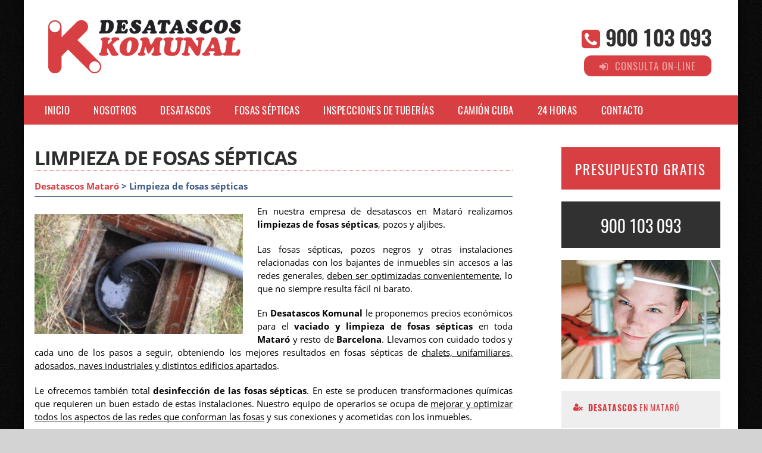

--- FILE ---
content_type: text/html; charset=UTF-8
request_url: https://www.desatascos-mataro.org/limpieza-de-fosas-septicas
body_size: 27147
content:


	
	<!DOCTYPE HTML>
<html xmlns="http://www.w3.org/1999/xhtml"  lang="es-ES" dir="ltr">
<head>
<!-- INCLUDE HEAD --><meta charset="UTF-8">
<meta name="viewport" content="width=device-width, initial-scale=1.0">
<meta name="MobileOptimized" content="width" />
<!-- INCLUDE COPYRIGHT 

AVISO DE COPYRIGHT DE SOCIALONCE MARKETING&INTERNET PARA TODOS LOS USUARIOS.
Queda rigurosamente prohibida, sin la autorización previa de SOCIALICE MARKETING&INTERNETS.L. (titular del Copyright), 
bajo las sanciones establecidas por la legislación vigente, la reproducción total o parcial 
de su obra por cualquier medio o procedimiento,
digital o impreso, ya sea para uso personal o profesional.

FIN INCLUDE COPYRIGHT --><style>   body {background-color: #D3D3D3; margin-top: 0px; background-image: url(https://www.desatascos-mataro.org/img/fondo-web.jpg); -webkit-font-smoothing: antialiased;}  a {text-decoration:none; color:#D83F43;}  .container {height: auto; margin: auto; max-width: 1200px; background: #fff; margin-top: 0; font-family: 'Open Sans', sans-serif; font-weight: 400; box-shadow: 0px 0px 10px rgba(0, 0, 0, 0.7); -moz-box-shadow: 0px 0px 10px rgba(0, 0, 0, 0.7); -webkit-box-shadow: 0px 0px 10px rgba(0, 0, 0, 0.7);}  .iconos-h2 {width:100%; float:left; display:block;}  .effects-buttons h3 {font-size:14px!important; color:#D83F43!important; line-height:110%!important; text-align:left!important; letter-spacing: 1px!important; padding-bottom:0px; margin:auto;}  .effects-buttons p {font-size:14px!important; color:#D83F43!important; line-height:110%!important; text-align:left!important; letter-spacing: 1px!important; padding-bottom:0px; margin:auto;}  .effects-buttons i {margin-right: 7px; float: left;}  .text-left{text-align:left!important; margin-top: 2px; padding-left: 40px; font-size:20px;} .circulo1 {width:100%; max-width:30px; height:30px;}  .i1 {color:#fff; font-size:20px; font-weight:bold; text-align:center; width:80%!important; max-width:30px; margin:auto; background:#D83F43; border-radius:50%; float:none; display:block; height:80%; max-height:23px; padding-top:7px;}  .s2 {width:14.6666%; margin:0 1% 0 1%; display:block; float:left; position:relative; text-align:center;}  .s3 {width:23%; margin:0 1% 0 1%; display:block; float:left; position:relative;}  .s4 {width:31.333%; margin:0 1% 0 1%; display:block; float:left; position:relative;}  .s6 {width:48%; margin:0 1% 0 1%; display:block; float:left; position:relative;}  .s9 {width: 69%; margin: 0px 6% 0 0%; display: block; float: left; position: relative;}  .s12 {width:100%; margin:0 0 0 0; display:block; float:left; position:relative;}  section {margin-top:40px; width:100%; float:left; clear:both;}  .last-articles-section {margin-bottom: 40px;}  .posts-section {margin-top: 0px; width: 100%; float: left; clear: both;}  .content {width:97%; margin:auto;}  .p-contactar {color: #2f2f2f; font-family: 'Open Sans', sans-serif; margin: 20px 0 0px 0; letter-spacing: -0.2px; line-height: 28px; font-weight: bold; font-size: 22px;}  .p-border {border-bottom: 1px dotted #939393;}  .p-map {padding-top: 30px; clear: both;}    header {width:100%; height:160px;}  .logotipo {float: left; max-height: 200px; margin-top: 30px; margin-left: 30px;}  .logotipo img {float:left; margin-left:1%; position:relative;}  .bloque-info {float: right; position: relative; top: 35px; right: 45px;}  .phone-header {color: #D83F43; padding-right: 10px;}  .form-header {padding-right: 10px;}  #telefono-cliente {font-family: 'Oswald', sans-serif; text-transform: uppercase; font-size: 36px; font-weight: 600; letter-spacing: -1px; padding-bottom: 5px;}  #telefono-cliente a {color: #303030;}  #telefono-cliente a:hover {color: #D83F43;}  #consulta-online {font-family: 'Oswald', sans-serif; text-transform: uppercase; font-size: 17px; font-weight: 400; width: 184px; background: #D83F43; padding: 5px 15px 5px 15px; -webkit-border-radius: 12px; -moz-border-radius: 12px; border-radius: 12px; letter-spacing: 1px; text-align: center; float: right;}  #consulta-online a {color: #fff;}  #consulta-online a:hover {color: #303030;}    .global_scroll_1 {height: 100px;width: 99.7%;border: 1px solid #ddd;background: #ffffff;overflow-y: scroll;}  .mensajes_scroll_1 {height: auto;}  .texto_scroll_1 {padding:4px;background:#fff;border-bottom: 1px solid #ddd;}  .texto_scroll_1 h3 {border-bottom: 0px solid #ddd;padding:0 0 0 0;margin:0 0 0 0;}  .texto_scroll_1 a{border-bottom:0px;}  .global_scroll_2 {height: 900px;width: 99.7%;border: 0px solid #ddd;background: #ffffff;overflow-y: scroll;}  .mensajes_scroll_2 {height: auto;}  .texto_scroll_2 {padding:4px;background:#fff;}  .texto_scroll_2 h2 {padding-top:0px;background:#fff;border-bottom: 1px solid #ddd;}  .global_scroll_3 {height: 800px;width: 99.7%;border: 0px solid #ddd;background: #ffffff;overflow-y: scroll;}  .mensajes_scroll_3 {height: auto;}  .texto_scroll_3 {padding:4px;background:#fff;}  .texto_scroll_3 h3 {padding-top:0px;background:#fff;border-bottom: 1px solid #ddd;}    .toggle, [id^=drop] {display: none;}  .toggle-main, [id^=drop] {display: none;}  .menu {padding-left: 15px;}  nav {margin: 0; padding: 0; background-color: #D83F43; }  nav:after {content: ""; display: table; clear: both;}  nav ul {padding: 0; margin: 0; list-style: none; position: relative;}  nav ul li {margin: 0px; display: inline-block; float: left; background-color: #D83F43;  font-family: 'Oswald', sans-serif; text-transform: uppercase; font-size: 16px; letter-spacing: 0.5px; font-weight: 400;}  nav a {display: block; padding: 14px 20px; color: #fff;  font-size: 17px; text-decoration: none; text-align:left;}  nav a:hover {background-color: #09447d; }  nav ul ul {display: none; position: absolute; z-index: 9999;}  nav ul li:hover > ul {display: inherit;}  nav ul ul li {width: 250px; float: none; display: list-item; position: relative;}  nav ul ul ul li {position: relative; top: -60px; left: 170px;}  li > a:after {content: ' +';}  li > a:only-child:after {content: '';} .ademails {position: relative; left: 50%; width:20px;}   #equis{color:#fff; text-transform:uppercase; float: right; font-size: 30px; margin-top: -10px;}  #chat{display:none;-webkit-box-shadow: 3px 3px 3px 0px rgba(0,0,0,0.38);-moz-box-shadow: 3px 3px 3px 0px rgba(0,0,0,0.38);box-shadow: 3px 3px 3px 0px rgba(0,0,0,0.38); border-radius:15px 15px 0 0;background:rgb(216, 63, 67);width:270px;height:400px;color:#fff;float:right;bottom:0px;right:100px;position:fixed;z-index:999;padding-left:10px;padding-right:10px;}#chat p{font-weight:bold;font-size:16px;color:#fff;text-transform:uppercase;padding:5px;}#equis{cursor:pointer;}.heading{z-index:-1;position:absolute;background:#333;height:65px;width:100%;left: 0; top: 0; border-radius:15px 15px 0 0;}.telefonia {width: 45px; margin-top: 10px;margin-right:10px;float:left;}.telefonia img{width:100%;} .carta {padding: 10px; margin: 20px; border: 2px solid black; float: right;} @font-face {font-family: 'FontAwesome'; src: url('https://www.desatascos-mataro.org/fonts/fontawesome-webfont.eot?v=4.6.3'); src: url('https://www.desatascos-mataro.org/fonts/fontawesome-webfont.eot?#iefix&v=4.6.3') format('embedded-opentype'), url('https://www.desatascos-mataro.org/fonts/fontawesome-webfont.woff2?v=4.6.3') format('woff2'), url('https://www.desatascos-mataro.org/fonts/fontawesome-webfont.woff?v=4.6.3') format('woff'), url('https://www.desatascos-mataro.org/fonts/fontawesome-webfont.ttf?v=4.6.3') format('truetype'), url('https://www.desatascos-mataro.org/fonts/fontawesome-webfont.svg?v=4.6.3#fontawesomeregular') format('svg'); font-weight: normal; font-style: normal;}  @media all and (max-width: 768px) {nav {margin: 15px 0 0 0;}  .toggle + a, .menu {display: none; padding-left: 0px!important;}  .toggle-main + a, .menu {display: none; padding-left: 0px!important;}  .toggle {display: block; background-color: #D83F43; padding: 14px 20px; color: #FFF; font-size: 17px; text-decoration: none; border: none; cursor: pointer;}  .toggle-main {display: block; background-color: #D83F43!important; padding: 14px 30px; color: #ffffff; font-family: 'Oswald', sans-serif; letter-spacing: 0.5px; text-transform: uppercase; font-size: 18px; font-weight: 400; text-decoration: none; border: none; background: url(https://www.desatascos-mataro.org/img/menu-icon.png) no-repeat; background-position: left; cursor: pointer; margin-left: 15px;}  .toggle:hover {background-color: #09447d;}  [id^=drop]:checked + ul {display: block;}  nav ul li {display: block; width: 100%;}  nav ul ul .toggle, nav ul ul a {padding: 0 40px;}  nav ul ul ul a {padding: 0 80px;}  nav a:hover, nav ul ul ul a {background-color: #09447d;}  nav ul li ul li .toggle, nav ul ul a, nav ul ul ul a {padding: 14px 20px; color: #FFF; font-size: 17px; background-color: #212121;}  nav ul ul {float: none; position: static; color: #fff;}  nav ul ul li:hover > ul, nav ul li:hover > ul {display: none;}  nav ul ul li {display: block; width: 100%;}  nav ul ul ul li {position: static;} }  @media all and (max-width: 330px) {nav ul li {display: block; width: 94%;} }     .slider {width: 100%; margin: auto; overflow: hidden; max-height: 350px;}  .slider ul {display: flex; padding: 0; width: 300%; margin-top:0; animation: cambio 20s infinite alternate linear;}  .slider ul:hover {-webkit-animation-play-state: paused; -moz-animation-play-state: paused; -o-animation-play-state: paused; animation-play-state: paused;}  .slider li {width: 100%; list-style: none;}  .slider img {width: 100%; opacity: 1; filter: alpha(opacity=100);}  .slider img:hover {opacity: 1; filter: alpha(opacity=100);}  @keyframes cambio {0% {margin-left: 0;} 30% {margin-left: 0;} 35% {margin-left: -100%;} 60% {margin-left: -100%;} 65% {margin-left: -200%;} 100% {margin-left: -200%;}}    .h1-container {padding: 2px 0px 2px 0px; margin: 0; background: #2d2d2d; max-width: 100%;}  .elh1 {font-size: 17px; margin: 5px; color: #ffffff; text-align: center; text-transform: uppercase; font-weight: 800; letter-spacing: 1px; animation: animationFrames ease-out 1s; animation-iteration-count: 1; transform-origin: 80% 80%; animation-delay: 2s; -webkit-animation: animationFrames ease-out 1s; -webkit-animation-iteration-count: 1; -webkit-transform-origin: 80% 80%; -webkit-animation-delay: 2s; -moz-animation: animationFrames ease-out 1s; -moz-animation-iteration-count: 1; -moz-transform-origin: 80% 80%; -moz-animation-delay: 2s; -o-animation: animationFrames ease-out 1s; -o-animation-iteration-count: 1; -o-transform-origin: 80% 80%; -o-animation-delay: 2s; -ms-animation: animationFrames ease-out 1s; -ms-animation-iteration-count: 1; -ms-transform-origin: 80% 80%; -ms-animation-delay: 2s;}  .elh2 {display: block; font-size: 1.5em; margin-block-start: 0.83em; margin-block-end: 0.83em; margin-inline-start: 0px; margin-inline-end: 0px; font-weight: bold;}  .h2featured {font-size: 22px; font-family: 'Oswald', sans-serif; text-transform: uppercase; text-align: center; font-weight: 400; letter-spacing: 0.1px; line-height: 26px; display: block; margin-block-start: 0.83em; margin-block-end: 0.83em; margin-inline-start: 0px; margin-inline-end: 0px;}  .h2bloque {font-size: 22px; color: #464646; font-family: 'Oswald', sans-serif; text-transform: uppercase; font-weight: 400; padding-bottom: 3px; letter-spacing: 0.1px; line-height: 26px; display: block; margin-block-end: 0.83em; margin-inline-start: 0px; margin-inline-end: 0px;}  .h2circulos {font-size: 22px; color: #464646; font-family: 'Oswald', sans-serif; text-transform: uppercase; text-align: center; font-weight: 400; padding-bottom: 3px; letter-spacing: 0.1px; line-height: 26px; display: block; margin-block-start: 0.83em; margin-block-end: 0.83em; margin-inline-start: 0px; margin-inline-end: 0px;}  .h2index {font-size: 22px; color: #464646; font-family: 'Oswald', sans-serif; text-transform: uppercase; text-align: center; font-weight: 400; padding-bottom: 3px; letter-spacing: 0.1px; line-height: 26px; display: block; margin-block-start: 0.83em; margin-block-end: 0.83em; margin-inline-start: 0px; margin-inline-end: 0px;}  .elh3 {display: block; font-size: 1.17em; margin-block-start: 1em; margin-block-end: 1em; margin-inline-start: 0px; margin-inline-end: 0px; font-weight: bold;}  .h2blog {background: #D83F43; color: #fff; margin-top: 8px; padding: 10px; text-align: center; font-family: 'Open Sans', sans-serif; text-transform: uppercase; border-radius: 11px; display: block; font-size: 1.5em; margin-block-start: 0.83em; margin-block-end: 0.83em; margin-inline-start: 0px; margin-inline-end: 0px; font-weight: bold;}  .h2parpadeo {color: #fff; font-size: 40px; margin-bottom: 0; font-family: 'Open Sans', sans-serif; text-transform: uppercase; text-shadow: 2px 2px 8px #383838; display: block; margin-block-start: 0.83em; margin-block-end: 0.83em; margin-inline-start: 0px; margin-inline-end: 0px; font-weight: bold;}  @keyframes animationFrames {0% {transform: translate(-500px,0px) scaleY(1.00) ;}  100% {transform: translate(0px,0px) scaleY(1.00) ;} }@-moz-keyframes animationFrames {0% {-moz-transform: translate(-500px,0px) scaleY(1.00) ;}  100% {-moz-transform: translate(0px,0px) scaleY(1.00) ;} }@-webkit-keyframes animationFrames {0% {-webkit-transform: translate(-500px,0px) scaleY(1.00) ;}  100% {-webkit-transform: translate(0px,0px) scaleY(1.00) ;} }@-o-keyframes animationFrames {0% {-o-transform: translate(-500px,0px) scaleY(1.00) ;}  100% {-o-transform: translate(0px,0px) scaleY(1.00) ;} }@-ms-keyframes animationFrames {0% {-ms-transform: translate(-500px,0px) scaleY(1.00) ;}  100% {-ms-transform: translate(0px,0px) scaleY(1.00) ;} } .s2 h3 {font-size:15px; font-family: 'Open Sans', sans-serif; text-transform: uppercase;}  .s2 h4 {font-size:15px; font-family: 'Open Sans', sans-serif; text-transform: uppercase;}  .s2 p {font-size:12px;}  .s3 h1, .s3 h2, .s3 h3, .s3 h4 {font-size: 22px; color: #464646; font-family: 'Oswald', sans-serif; text-transform: uppercase; text-align: center; font-weight: 400; padding-bottom: 3px; letter-spacing: 0.1px; line-height: 26px;}  .s3 p {font-size: 13.4px; text-align: justify; word-spacing: -1px; line-height: 20px; padding-bottom: 10px;}  .last-line-center {text-align-last: center;}  .first-s3 {border-bottom: none!important;}  .s4 h1, .s4 h2 {color:#D83F43; font-family: 'Open Sans', sans-serif; text-transform: uppercase;}  .s6 h2 {background: #D83F43; color: #fff; margin-top: 8px; padding: 10px; text-align: center; font-family: 'Open Sans', sans-serif; text-transform: uppercase; -webkit-border-radius: 11px; -moz-border-radius: 11px; border-radius: 11px;}  .last-articles {font-family: 'Oswald', sans-serif!important; font-size: 22px!important; font-weight: 400!important; line-height: 26px!important;}  .s6 p, ul li {font-size: 14.4px; text-align: justify; word-spacing: -1px; line-height: 21px;}  .s9 ul{line-height:190%;} .s9 h2 {color:#D83F43; font-family: 'Open Sans', sans-serif; text-transform: uppercase;}  .s9 p {text-align: justify; font-family: 'Open Sans', sans-serif; font-weight: 400; font-size: 14.5px; line-height: 22px; padding-bottom: 5px;}  .featured {color: #fff!important; background: #D83F43; padding: 15px 20px 15px 20px!important; margin: 0px 0px 10px 0px;}  .titulorelacionada {font-size: 14px;text-transform: uppercase;}   .img-peq {width:100%; max-width:320px; height:170px;}  .img-peq img {width:100%; border-top-right-radius: 10px; border-bottom: 8px solid #D83F43; -webkit-transition:all .4s ease;  -moz-transition:all .4s ease;  -o-transition:all .4s ease;  -ms-transition:all .4s ease; }  .img-peq img:hover {-webkit-transform:scale(0.95); -moz-transform:scale(0.95); -ms-transform:scale(0.95); -o-transform:scale(0.95); transform:scale(0.95); -webkit-filter: grayscale(100%); filter: grayscale(100%);}  .img-sidebar img {width: 100%;}  .img-sidebar img:hover {-webkit-filter: grayscale(100%); filter: grayscale(100%);}  .img-peqx {width:100%;}  .img-peqx:hover {-webkit-filter: grayscale(100%); filter: grayscale(100%);}  .img-enanas {width:100%; max-width:200px; height:200px;}  .img-enanas img {width:100%;}  .img-entrada {width:100%; max-width:900px; max-height:400px; padding-top:20px;}  .img-entrada img {width:100%; padding: 8px 0 8px 0;}  .img-entrada-peq {width: 47% ; max-width: 350px; display: block; clear: none; margin:15px 3% 10px 0; float: left;}  .img-peq-cuadrada {width:100%; max-width:320px; height:320px;}  .img-peq-cuadrada img {width: 100%; -webkit-border-radius: 15px; -moz-border-radius: 15px; border-radius: 15px;}  .img-peq-cuadrada img:hover {-webkit-filter: grayscale(100%); filter: grayscale(100%);}  .img-med {width:100%; max-width:450px; height:250px;}  .img-med img {width:100%;}  .img-peq-alargada {width:100%; max-width:640px; height:320px;}  .img-peq-alargada img {width:100%; -webkit-border-radius: 15px; -moz-border-radius: 15px; border-radius: 15px;}  .img-peq-alargada img:hover {-webkit-filter: grayscale(100%); filter: grayscale(100%);}  .img-full-entrada {width: 100%;-webkit-border-radius: 15px; -moz-border-radius: 15px; border-radius: 15px;} .img-full-entrada:hover {-webkit-filter: grayscale(100%); filter: grayscale(100%);}  .img-presupuesto {width:100%;}  .img-presupuesto:hover {-webkit-filter: grayscale(100%); filter: grayscale(100%);}  .triangle {width: 0; height: 0; border-top: 12px solid #D83F43; border-right: 12px solid transparent; border-left: 12px solid transparent; text-indent: -9999px; margin: -6px auto 0 auto;} span.arrow-one {background: url(https://www.desatascos-mataro.org/img/arrow1.png) no-repeat; padding-left: 30px; background-position: 0%,left;} span.arrow-two {background: url(https://www.desatascos-mataro.org/img/arrow2.png) no-repeat; padding-left: 30px; background-position: 0%,left;} span.arrow-three {background: url(https://www.desatascos-mataro.org/img/arrow3.png) no-repeat; padding-left: 30px; background-position: 0%,left;} .button-tlf, .button-contact {width: 100%;}  .video {width:100%; max-width:600px; height:auto;}  .video img {width:100%;} .sidebar-right h2 {border-bottom: 1px dotted #D83F43; padding-bottom: 5px; margin-bottom: 5px;}    .tituloentrada {color: #2d2d2d; font-family: 'Open Sans', sans-serif; margin: 40px 0 0 0; text-transform: uppercase; border-bottom: 1px dotted #D83F43; width: 69%; letter-spacing: -0.8px; line-height: 32px; padding-bottom: 5px;}  .blog-posts-list {width: 100%; margin-left: 0px; padding-left: 0px; list-style-type: none;}  .blog-posts {font-size: 18px; line-height: 10px; border-top: 0px dotted #bfbebe; border-bottom: 2px solid #bfbebe; letter-spacing: 0.2px; font-weight: 700; padding-top: 2px; padding-bottom: 2px;}  .blog-posts h2 {border-bottom: 0px;}  .blog-posts-list li a {text-decoration: none; color: #424242; background: url(https://www.desatascos-mataro.org/img/arrow.png) no-repeat; padding-left: 30px; background-position: 0%,left;}  .blog-posts-list li a:hover {color: #D83F43;}   .parpadeo {animation-name: parpadeo; animation-duration: 1s; animation-timing-function: linear; animation-iteration-count: infinite; -webkit-animation-name:parpadeo; -webkit-animation-duration: 1.3s; -webkit-animation-timing-function: linear; -webkit-animation-iteration-count: infinite;}  @-moz-keyframes parpadeo {0% {opacity: 1.0;}  50% {opacity: 0.0;}  100% {opacity: 1.0;} }  @-webkit-keyframes parpadeo {0% {opacity: 1.0;}  50% {opacity: 0.0;}  100% {opacity: 1.0;} }  @keyframes parpadeo {0% {opacity: 1.0;}  50% {opacity: 0.0;}  100% {opacity: 1.0;} }    .hvr-bounce-to-right {display: inline-block; vertical-align: middle; -webkit-transform: translateZ(0); transform: translateZ(0); box-shadow: 0 0 1px rgba(0, 0, 0, 0); -webkit-backface-visibility: hidden; backface-visibility: hidden; -moz-osx-font-smoothing: grayscale; position: relative; -webkit-transition-property: color; transition-property: color; -webkit-transition-duration: 0.5s; transition-duration: 0.5s; background: #313131; width: 100%; padding: 20px 0 17px 0; font-family: 'Oswald', sans-serif; text-transform: uppercase; color: #fff!important; font-size: 28px; text-align: center; text-decoration: none; margin-top:10px;}  .hvr-bounce-to-right:before {content: ""; position: absolute; z-index: -1; top: 0; left: 0; right: 0; bottom: 0; background: #c3c2c2 url("https://www.desatascos-mataro.org/img/icon-telefono.png") no-repeat; background-position: 8% center; -webkit-transform: scaleX(0); transform: scaleX(0); -webkit-transform-origin: 0 50%; transform-origin: 0 50%; -webkit-transition-property: transform; transition-property: transform; -webkit-transition-duration: 0.5s; transition-duration: 0.5s; -webkit-transition-timing-function: ease-out; transition-timing-function: ease-out;}  .hvr-bounce-to-right:hover, .hvr-bounce-to-right:focus, .hvr-bounce-to-right:active {color: #313131!important;}  .hvr-bounce-to-right:hover:before, .hvr-bounce-to-right:focus:before, .hvr-bounce-to-right:active:before {-webkit-transform: scaleX(1); transform: scaleX(1); -webkit-transition-timing-function: cubic-bezier(0.52, 1.64, 0.37, 0.66); transition-timing-function: cubic-bezier(0.52, 1.64, 0.37, 0.66);}    .hvr-rectangle-out {display: inline-block; vertical-align: middle; -webkit-transform: translateZ(0); transform: translateZ(0); -webkit-backface-visibility: hidden; backface-visibility: hidden; -moz-osx-font-smoothing: grayscale; position: relative; background: #D83F43; -webkit-transition-property: color; transition-property: color; -webkit-transition-duration: 0.3s; transition-duration: 0.3s; width: 100%; padding: 20px 0 17px 0; font-family: 'Oswald', sans-serif; text-transform: uppercase; color: #ffffff!important; font-size: 23px; letter-spacing: 2px; text-align: center; text-decoration: none; margin-bottom: 10px; margin-top: 10px;}  .hvr-rectangle-out:before {content: ""; position: absolute; z-index: -1; top: 0; left: 0; right: 0; bottom: 0; background: #323232; -webkit-transform: scale(0); transform: scale(0); -webkit-transition-property: transform; transition-property: transform; -webkit-transition-duration: 0.3s; transition-duration: 0.3s; -webkit-transition-timing-function: ease-out; transition-timing-function: ease-out;}  .hvr-rectangle-out:hover, .hvr-rectangle-out:focus, .hvr-rectangle-out:active {color: #C9C5C5!important;}  .hvr-rectangle-out:hover:before, .hvr-rectangle-out:focus:before, .hvr-rectangle-out:active:before {-webkit-transform: scale(1); transform: scale(1);}   .hvr-rectangle-menu {display: inline-block; vertical-align: middle; -webkit-transform: translateZ(0); transform: translateZ(0); -webkit-backface-visibility: hidden; backface-visibility: hidden; -moz-osx-font-smoothing: grayscale; position: relative; -webkit-transition-property: color; transition-property: color; -webkit-transition-duration: 0.3s; transition-duration: 0.3s; width: 100%; padding: 20px 0 17px 0; font-family: 'Oswald', sans-serif; text-transform: uppercase; color: #D83F43!important; font-size: 14px; letter-spacing: 2px; text-align: left; text-decoration: none; margin-bottom: 10px;}  div.effects-buttons a.hvr-rectangle-menu:nth-child(odd) {background:#eee;}  div.effects-buttons a.hvr-rectangle-menu:nth-child(even) {background: #ddd;}  .hvr-rectangle-menu:before {content: ""; position: absolute; z-index: -1; top: 0; left: 0; right: 0; bottom: 0; background: #bbb; -webkit-transform: scale(0); transform: scale(0); -webkit-transition-property: transform; transition-property: transform; -webkit-transition-duration: 0.3s; transition-duration: 0.3s; -webkit-transition-timing-function: ease-out; transition-timing-function: ease-out;}  .hvr-rectangle-menu:hover, .hvr-rectangle-menu:focus, .hvr-rectangle-menu:active {color: #D83F43!important;}  .hvr-rectangle-menu:hover:before, .hvr-rectangle-menu:focus:before, .hvr-rectangle-menu:active:before {-webkit-transform: scale(1); transform: scale(1);}   .hvr-rectangle-menu div {margin-left:20px; display:block;}   .banner-image-background {display: flex; margin-top: -22px;}  .dark-background {background: #2d2d2d!important;}  .mini {width: 50%; margin:auto; margin-top: 15px; padding: 20px 0 17px 0; font-family: 'Oswald', sans-serif; text-transform: uppercase; color: #ffffff!important; font-size: 18px; letter-spacing: 1px; text-align: center; text-decoration: none;}  .sbanner {width:100%; padding:20px 0 20px 0; margin: 0px auto 20px auto; display:block; float:left; position:relative; background-color:#D83F43; background-image: url(https://www.desatascos-mataro.org/img/BG2.jpg); text-align:center;}  .sbanner-alternative {width:100%; padding:20px 0 20px 0; margin: 20px auto 10px auto; display:block; float:left; position:relative; background-color:#D83F43; background-image: url(https://www.desatascos-mataro.org/img/BG2.jpg); text-align:center;}  .sbanner h2 {color:#fff; font-size:40px; margin-bottom:0; font-family: 'Open Sans', sans-serif; text-transform: uppercase; text-shadow: 2px 2px 8px #383838;}  .sbanner-alternative h2 {color:#fff; font-size:40px; margin-bottom:0; font-family: 'Open Sans', sans-serif; text-transform: uppercase;}  .sbanner h3, .sbanner-alternative h3, .sbanner h4, .sbanner-alternative h4 {color:#fff; font-size:30px; font-weight:100; margin-top:0; font-family: 'Open Sans', sans-serif; text-transform: uppercase;}    .button-more-information {text-align: center; margin-top: 20px; margin-bottom: 35px; height: 32px;}  .more-information {color: #fff; background: #D83F43; padding: 8px 20px 5px 20px; border-radius: 5px; font-family: 'Oswald', sans-serif; font-size: 14px; font-weight: 400; text-transform: uppercase; text-decoration: none; letter-spacing: 0.5px;}  .more-information:hover {color: #fff; background: #2d2d2d;}  .boton-circulos {padding-top: 8px;}    .sidebar-right {margin-top: -50px;}  ul.sidebar-list {width: 94%; text-align: left; margin: 0; padding: 0 0 0 6%;}  .sidebar-list li {color: #ADABAB; border-bottom: 1px dotted #ADABAB; font-size: 17px; line-height: 22px; font-family: 'Oswald', sans-serif; letter-spacing: 0.2px; font-weight: 400; padding-top: 5px; padding-bottom: 5px; list-style-type: square;}  .sidebar-list li h3, .sidebar-list li h4 {text-align:left; border-bottom: 0px dotted #ADABAB; color: #ADABAB; font-size: 17px; font-family: 'Oswald', sans-serif; font-weight: 400; padding-bottom: 1px; line-height: 1px; display:inline;}  .sidebar-list li a {color: #333333; text-decoration: none;}  .sidebar-list li a:hover {color: #D83F43;}  #latest-posts {padding-top: 12px; margin-top: 12px;}  #latest-posts a {font-size: 17px; line-height: 25px; border-bottom: 0px dotted #ADABAB; font-family: 'Oswald', sans-serif; letter-spacing: 0.2px; font-weight: 400; padding-top: 0px; padding-bottom: 2px; color: #000000; text-decoration: none; padding-right: 10px; background: url(https://www.desatascos-mataro.org/img/arrow1.png) no-repeat; padding-left: 30px; background-position: 0%,left;}  #latest-posts a:hover {color: #333333;}    footer {width: 96%; clear: both; background: #333; padding-left: 2%; padding-top: 40px; padding-bottom: 20px; padding-right: 2%;}  footer h3 {text-align:center; color:#d4d2d2; font-family: 'Oswald', sans-serif; text-transform: uppercase; font-weight:normal; font-size: 35px; margin-top: -10px; line-height: 40px;}  footer .s3 h2 {color:#e2980a; font-family: 'Open Sans', sans-serif; text-transform: uppercase;}  footer .s3 p {color: #d8d8d8; padding-top: 0px; margin-top: -14px; text-align: center;}  footer .s3 h3 {color: #ffffff; letter-spacing: 0.5px;}  footer .s3 h4 {color: #ffffff; letter-spacing: 0.5px;}  #credits {width: 100%; text-align: center; padding-top: 30px; clear: both;}  address {color: #fffcfc; font-family: 'Oswald', sans-serif; font-weight: 300; font-style: normal;}  footer a {color: #D83F43; font-weight: 400;}  footer a:hover {color: #fff;}  .tlf-footer {font-size: 22px; font-weight: 700; letter-spacing: 0.5px;}    @media only screen and (max-width:520px) {#chat {display:none!important;}  .slider {display:none;}  iframe {float:none; width: 100%; margin-bottom: 20px;}  .s2 {width:98%;}  .s3 p {font-size:16px;}  .s3 h1, .s3 h2 {font-size:25px;}  .s3 {width:98%;}  .s3 .img-peqx {display:none;}  .s3 .img-peq2 {display:block;}  .s4 {width:98%;}  .s6 {width:98%;}  .s9 {width:98%;}  .banner-presupuesto, .img-parallax2 {display: none}  .banner-image-background {margin-top: 0px;}  .logotipo {height:auto; float:none; text-align:center; margin:auto; margin-top:1%;}  .logotipo img {max-width: 85%!important; height: auto; float:none; margin-left:auto; top:15px;}    header {height: 220px;}  .bloque-info {height:auto; float:none; margin: 10px auto; top: 5px; right: 0;}  #telefono-cliente {text-align: center; font-size: 27px; margin: 0px auto 5px auto;}  #consulta-online {float:none; margin: 0px auto;}   .sidebar-right {margin-top: 0px;}  .tituloentrada {width: 100%;}  .lbox {position: fixed; display: block; overflow: hidden; background: #fff!important; z-index: 9999; -webkit-font-smoothing: antialiased; visibility: hidden;}  .lbox > #form-background {width: 250px!important; height: 350px!important; text-align: center!important; background-color: rgba(255, 255, 255, 0.8)!important; border-radius: 25px!important; margin-top: 70px!important; padding: 0px!important;}  .head-contact-form {font-size: 22px; background-color: #2e3d72; width: 49%; color: #fff; padding: 5px; text-align: center; margin: 0 auto 8px auto;}  .mini {width: 100%!important;}  .push {margin-left: 0!important;}  .parallax {height: 1600px!important; margin-top: 0px!important;}  .parallax .bg__break {background-image: none!important;}  .img-parallax {margin-top: 20px!important;} }    .lbox {position: fixed; display: block; overflow: hidden; background: rgba(70, 70, 70, 0.8); z-index: 9999; -webkit-font-smoothing: antialiased; visibility: hidden;}  .lbox.fade:target > #form-background {-webkit-transition: opacity 1s; -moz-transition: opacity 1s; -o-transition: opacity 1s; transition: opacity 1s;}  .lbox, .lbox > #form-background, .lbox > div {top: 0;left: 0;right: 0;bottom: 0;} .lbox:target {top: 0;visibility: visible;} .lbox > a {display: block; position: absolute; top: 0; right: 0; width: 55px; height: 55px; background: url(https://www.desatascos-mataro.org/img/close1x-bw.png) no-repeat center center rgba(0, 0, 0, 0.7);}  .lbox > #form-background, .lbox > div {position: absolute; margin: auto;}  .lbox > #form-background {max-width: 720px; height: 350px; width: 100%; text-align: center; background-color: rgba(255, 255, 255, 0.9); border-radius: 25px; padding: 45px 45px 0px 45px;}  .head-contact-form {font-size: 22px; background-color: #2e3d72; width: 96%; color: #fff; padding: 5px; text-align: center; margin: 0 auto 15px auto;}  .lbox.fade > img, .lbox.fade > div {opacity: 0;}  .lbox.fade:target > img, .lbox.fade:target > div {opacity: 1;}    .go-top {position: fixed; bottom: 2em; right: 2em; text-decoration: none; color: #fff; font-size: 12px; padding: 1em; display: none; width: 40px; height: 40px; -moz-border-radius: 50%; -webkit-border-radius: 50%; border-radius: 50%; text-indent: -9999px; background: rgba(0, 0, 0, 0.3) url(https://www.desatascos-mataro.org/img/up.png) no-repeat; background-position: center;}  .go-top:hover {background-color: rgba(0, 0, 0, 0.6);}    .view {width: 100%; height: 200px; float: left; overflow: hidden; position: relative; text-align: center; cursor: pointer;margin: 20px 0 20px 0;}  .view .mask, .view .content {width: 100%; height: 200px; position: absolute; overflow: hidden; top: 0; left: 0;}  .view img {display: block; position: relative;width: 100%;}  .view h2 {text-transform: uppercase; color: #fff; text-align: center; position: relative; font-size: 17px; padding: 5px; background: rgba(0, 0, 0, 0.8);}  .view p {font-family: 'Oswald', sans-serif; font-style: normal; font-size: 14px; position: relative; padding: 0 10px 0 10px; text-align: center; margin: 10px auto;}  .view a.info {display: inline-block; text-decoration: none; padding: 7px 14px; background: #D83F43!important; color: #fff; text-transform: uppercase; font-family: 'Oswald', sans-serif; font-size: 14px;}  .view a.info:hover {box-shadow: 0 0 5px #474646;background: #636262;}  .view-tenth img {transform: scaleY(1);transition: all 0.7s ease-in-out;}  .view-tenth .mask {background-color: rgba(175, 174, 173, 0.3); transition: all 0.5s linear; opacity: 0;}  .view-tenth h2 {border-bottom: 1px solid rgba(0, 0, 0, 0.3); background: transparent; margin: 10px 10px 0px 10px; transform: scale(0); color: #333; transition: all 0.5s linear; opacity: 0;}  .view-tenth p {color: #333; opacity: 0; transform: scale(0); transition: all 0.5s linear;}  .view-tenth a.info {opacity: 0; transform: scale(0); transition: all 0.5s linear;}  .view-tenth:hover img {transform: scale(10); opacity: 0;}  .view-tenth:hover .mask {opacity: 1;}  .view-tenth:hover h2, .view-tenth:hover p, .view-tenth:hover a.info {transform: scale(1); opacity: 1;}    .parallax {margin: 0; padding: 0; margin-top: 25px; width: 100%; float: left; clear: both;}  .parallax .bg__break {background-image: url(https://www.desatascos-mataro.org/img/BG1.jpg); width: 100%; padding: 20px 0 60px 0; margin: 0px auto 20px auto; display: block; float: left; text-align: center; height: 550px!important;}  .parallax [class*="bg__"] {position: relative; height: 50vh; background-attachment: fixed; background-position: top center; background-size: cover;}  .head-parallax {color: #313131; text-transform: uppercase; font-family: 'Oswald', sans-serif; font-size: 45px; font-weight: 800; padding: 20px 0 50px 0; margin: auto; letter-spacing: -1px; line-height: 50px; max-width: 90%;}  .push {margin-left: 12.5%;}  .img-parallax {height: 242px; width: 242px; -moz-border-radius: 50%; -webkit-border-radius: 50%; border-radius: 50%; overflow: hidden; z-index: 11; position: relative; margin:auto;}  .img-parallax2 {height: 310px; width: 310px; -moz-border-radius: 50%; -webkit-border-radius: 50%; border-radius: 50%; overflow: hidden; z-index: 11; position: relative; margin: 25px auto 0px auto;}  .img-parallax span {background:#D83F43; color:#fff; width: 100%; padding:10px 0; text-transform:uppercase; text-align:center; bottom: 30px; font-size: 15px; display: block; float: left; position: absolute; z-index: 10; font-family: 'Oswald', sans-serif;}  .img-parallax img{width:100%;} .content-parallax-h3 {color: #313131; font-size: 25px; font-weight: 400; font-family: 'Oswald', sans-serif; border-bottom: 1px dotted #D83F43; padding-bottom: 2px; max-width: 80%; margin: auto; text-transform: uppercase; letter-spacing: -1px;}  .content-parallax-p {padding: 10px 0 20px 0; line-height: 20px; color: #3f4040; max-width: 80%; text-align: center; margin: auto; font-size: 15px;}   .fa.fa-pull-left,.fa.pull-left{margin-right:.3em}.fa,.fa-stack{display:inline-block}.fa-fw,.fa-li{text-align:center}@font-face{font-family:FontAwesome;src:url(/fonts/fontawesome-webfont.eot?v=4.6.3);src:url(/fonts/fontawesome-webfont.eot?#iefix&v=4.6.3) format('embedded-opentype'),url(/fonts/fontawesome-webfont.woff2?v=4.6.3) format('woff2'),url(/fonts/fontawesome-webfont.woff?v=4.6.3) format('woff'),url(/fonts/fontawesome-webfont.ttf?v=4.6.3) format('truetype'),url(/fonts/fontawesome-webfont.svg?v=4.6.3#fontawesomeregular) format('svg');font-weight:400;font-style:normal}.fa{font:normal normal normal 14px/1 FontAwesome;font-size:inherit;text-rendering:auto;-webkit-font-smoothing:antialiased;-moz-osx-font-smoothing:grayscale}.fa-lg{font-size:1.33333333em;line-height:.75em;vertical-align:-15%}.fa-2x{font-size:2em}.fa-3x{font-size:3em}.fa-4x{font-size:4em}.fa-5x{font-size:5em}.fa-fw{width:1.28571429em}.fa-ul{padding-left:0;margin-left:2.14285714em;list-style-type:none}.fa.fa-pull-right,.fa.pull-right{margin-left:.3em}.fa-ul>li{position:relative}.fa-li{position:absolute;left:-2.14285714em;width:2.14285714em;top:.14285714em}.fa-li.fa-lg{left:-1.85714286em}.fa-border{padding:.2em .25em .15em;border:.08em solid #eee;border-radius:.1em}.fa-pull-left{float:left}.fa-pull-right,.pull-right{float:right}.pull-left{float:left}.fa-spin{-webkit-animation:fa-spin 2s infinite linear;animation:fa-spin 2s infinite linear}.fa-pulse{-webkit-animation:fa-spin 1s infinite steps(8);animation:fa-spin 1s infinite steps(8)}@-webkit-keyframes fa-spin{0%{-webkit-transform:rotate(0);transform:rotate(0)}100%{-webkit-transform:rotate(359deg);transform:rotate(359deg)}}@keyframes fa-spin{0%{-webkit-transform:rotate(0);transform:rotate(0)}100%{-webkit-transform:rotate(359deg);transform:rotate(359deg)}}.fa-rotate-90{-ms-filter:"progid:DXImageTransform.Microsoft.BasicImage(rotation=1)";-webkit-transform:rotate(90deg);-ms-transform:rotate(90deg);transform:rotate(90deg)}.fa-rotate-180{-ms-filter:"progid:DXImageTransform.Microsoft.BasicImage(rotation=2)";-webkit-transform:rotate(180deg);-ms-transform:rotate(180deg);transform:rotate(180deg)}.fa-rotate-270{-ms-filter:"progid:DXImageTransform.Microsoft.BasicImage(rotation=3)";-webkit-transform:rotate(270deg);-ms-transform:rotate(270deg);transform:rotate(270deg)}.fa-flip-horizontal{-ms-filter:"progid:DXImageTransform.Microsoft.BasicImage(rotation=0, mirror=1)";-webkit-transform:scale(-1,1);-ms-transform:scale(-1,1);transform:scale(-1,1)}.fa-flip-vertical{-ms-filter:"progid:DXImageTransform.Microsoft.BasicImage(rotation=2, mirror=1)";-webkit-transform:scale(1,-1);-ms-transform:scale(1,-1);transform:scale(1,-1)}:root .fa-flip-horizontal,:root .fa-flip-vertical,:root .fa-rotate-180,:root .fa-rotate-270,:root .fa-rotate-90{filter:none}.fa-stack{position:relative;width:2em;height:2em;line-height:2em;vertical-align:middle}.fa-stack-1x,.fa-stack-2x{position:absolute;left:0;width:100%;text-align:center}.fa-stack-1x{line-height:inherit}.fa-stack-2x{font-size:2em}.fa-inverse{color:#fff}.fa-glass:before{content:"\f000"}.fa-music:before{content:"\f001"}.fa-search:before{content:"\f002"}.fa-envelope-o:before{content:"\f003"}.fa-heart:before{content:"\f004"}.fa-star:before{content:"\f005"}.fa-star-o:before{content:"\f006"}.fa-user:before{content:"\f007"}.fa-film:before{content:"\f008"}.fa-th-large:before{content:"\f009"}.fa-th:before{content:"\f00a"}.fa-th-list:before{content:"\f00b"}.fa-check:before{content:"\f00c"}.fa-close:before,.fa-remove:before,.fa-times:before{content:"\f00d"}.fa-search-plus:before{content:"\f00e"}.fa-search-minus:before{content:"\f010"}.fa-power-off:before{content:"\f011"}.fa-signal:before{content:"\f012"}.fa-cog:before,.fa-gear:before{content:"\f013"}.fa-trash-o:before{content:"\f014"}.fa-home:before{content:"\f015"}.fa-file-o:before{content:"\f016"}.fa-clock-o:before{content:"\f017"}.fa-road:before{content:"\f018"}.fa-download:before{content:"\f019"}.fa-arrow-circle-o-down:before{content:"\f01a"}.fa-arrow-circle-o-up:before{content:"\f01b"}.fa-inbox:before{content:"\f01c"}.fa-play-circle-o:before{content:"\f01d"}.fa-repeat:before,.fa-rotate-right:before{content:"\f01e"}.fa-refresh:before{content:"\f021"}.fa-list-alt:before{content:"\f022"}.fa-lock:before{content:"\f023"}.fa-flag:before{content:"\f024"}.fa-headphones:before{content:"\f025"}.fa-volume-off:before{content:"\f026"}.fa-volume-down:before{content:"\f027"}.fa-volume-up:before{content:"\f028"}.fa-qrcode:before{content:"\f029"}.fa-barcode:before{content:"\f02a"}.fa-tag:before{content:"\f02b"}.fa-tags:before{content:"\f02c"}.fa-book:before{content:"\f02d"}.fa-bookmark:before{content:"\f02e"}.fa-print:before{content:"\f02f"}.fa-camera:before{content:"\f030"}.fa-font:before{content:"\f031"}.fa-bold:before{content:"\f032"}.fa-italic:before{content:"\f033"}.fa-text-height:before{content:"\f034"}.fa-text-width:before{content:"\f035"}.fa-align-left:before{content:"\f036"}.fa-align-center:before{content:"\f037"}.fa-align-right:before{content:"\f038"}.fa-align-justify:before{content:"\f039"}.fa-list:before{content:"\f03a"}.fa-dedent:before,.fa-outdent:before{content:"\f03b"}.fa-indent:before{content:"\f03c"}.fa-video-camera:before{content:"\f03d"}.fa-image:before,.fa-photo:before,.fa-picture-o:before{content:"\f03e"}.fa-pencil:before{content:"\f040"}.fa-map-marker:before{content:"\f041"}.fa-adjust:before{content:"\f042"}.fa-tint:before{content:"\f043"}.fa-edit:before,.fa-pencil-square-o:before{content:"\f044"}.fa-share-square-o:before{content:"\f045"}.fa-check-square-o:before{content:"\f046"}.fa-arrows:before{content:"\f047"}.fa-step-backward:before{content:"\f048"}.fa-fast-backward:before{content:"\f049"}.fa-backward:before{content:"\f04a"}.fa-play:before{content:"\f04b"}.fa-pause:before{content:"\f04c"}.fa-stop:before{content:"\f04d"}.fa-forward:before{content:"\f04e"}.fa-fast-forward:before{content:"\f050"}.fa-step-forward:before{content:"\f051"}.fa-eject:before{content:"\f052"}.fa-chevron-left:before{content:"\f053"}.fa-chevron-right:before{content:"\f054"}.fa-plus-circle:before{content:"\f055"}.fa-minus-circle:before{content:"\f056"}.fa-times-circle:before{content:"\f057"}.fa-check-circle:before{content:"\f058"}.fa-question-circle:before{content:"\f059"}.fa-info-circle:before{content:"\f05a"}.fa-crosshairs:before{content:"\f05b"}.fa-times-circle-o:before{content:"\f05c"}.fa-check-circle-o:before{content:"\f05d"}.fa-ban:before{content:"\f05e"}.fa-arrow-left:before{content:"\f060"}.fa-arrow-right:before{content:"\f061"}.fa-arrow-up:before{content:"\f062"}.fa-arrow-down:before{content:"\f063"}.fa-mail-forward:before,.fa-share:before{content:"\f064"}.fa-expand:before{content:"\f065"}.fa-compress:before{content:"\f066"}.fa-plus:before{content:"\f067"}.fa-minus:before{content:"\f068"}.fa-asterisk:before{content:"\f069"}.fa-exclamation-circle:before{content:"\f06a"}.fa-gift:before{content:"\f06b"}.fa-leaf:before{content:"\f06c"}.fa-fire:before{content:"\f06d"}.fa-eye:before{content:"\f06e"}.fa-eye-slash:before{content:"\f070"}.fa-exclamation-triangle:before,.fa-warning:before{content:"\f071"}.fa-plane:before{content:"\f072"}.fa-calendar:before{content:"\f073"}.fa-random:before{content:"\f074"}.fa-comment:before{content:"\f075"}.fa-magnet:before{content:"\f076"}.fa-chevron-up:before{content:"\f077"}.fa-chevron-down:before{content:"\f078"}.fa-retweet:before{content:"\f079"}.fa-shopping-cart:before{content:"\f07a"}.fa-folder:before{content:"\f07b"}.fa-folder-open:before{content:"\f07c"}.fa-arrows-v:before{content:"\f07d"}.fa-arrows-h:before{content:"\f07e"}.fa-bar-chart-o:before,.fa-bar-chart:before{content:"\f080"}.fa-twitter-square:before{content:"\f081"}.fa-facebook-square:before{content:"\f082"}.fa-camera-retro:before{content:"\f083"}.fa-key:before{content:"\f084"}.fa-cogs:before,.fa-gears:before{content:"\f085"}.fa-comments:before{content:"\f086"}.fa-thumbs-o-up:before{content:"\f087"}.fa-thumbs-o-down:before{content:"\f088"}.fa-star-half:before{content:"\f089"}.fa-heart-o:before{content:"\f08a"}.fa-sign-out:before{content:"\f08b"}.fa-linkedin-square:before{content:"\f08c"}.fa-thumb-tack:before{content:"\f08d"}.fa-external-link:before{content:"\f08e"}.fa-sign-in:before{content:"\f090"}.fa-trophy:before{content:"\f091"}.fa-github-square:before{content:"\f092"}.fa-upload:before{content:"\f093"}.fa-lemon-o:before{content:"\f094"}.fa-phone:before{content:"\f095"}.fa-square-o:before{content:"\f096"}.fa-bookmark-o:before{content:"\f097"}.fa-phone-square:before{content:"\f098"}.fa-twitter:before{content:"\f099"}.fa-facebook-f:before,.fa-facebook:before{content:"\f09a"}.fa-github:before{content:"\f09b"}.fa-unlock:before{content:"\f09c"}.fa-credit-card:before{content:"\f09d"}.fa-feed:before,.fa-rss:before{content:"\f09e"}.fa-hdd-o:before{content:"\f0a0"}.fa-bullhorn:before{content:"\f0a1"}.fa-bell:before{content:"\f0f3"}.fa-certificate:before{content:"\f0a3"}.fa-hand-o-right:before{content:"\f0a4"}.fa-hand-o-left:before{content:"\f0a5"}.fa-hand-o-up:before{content:"\f0a6"}.fa-hand-o-down:before{content:"\f0a7"}.fa-arrow-circle-left:before{content:"\f0a8"}.fa-arrow-circle-right:before{content:"\f0a9"}.fa-arrow-circle-up:before{content:"\f0aa"}.fa-arrow-circle-down:before{content:"\f0ab"}.fa-globe:before{content:"\f0ac"}.fa-wrench:before{content:"\f0ad"}.fa-tasks:before{content:"\f0ae"}.fa-filter:before{content:"\f0b0"}.fa-briefcase:before{content:"\f0b1"}.fa-arrows-alt:before{content:"\f0b2"}.fa-group:before,.fa-users:before{content:"\f0c0"}.fa-chain:before,.fa-link:before{content:"\f0c1"}.fa-cloud:before{content:"\f0c2"}.fa-flask:before{content:"\f0c3"}.fa-cut:before,.fa-scissors:before{content:"\f0c4"}.fa-copy:before,.fa-files-o:before{content:"\f0c5"}.fa-paperclip:before{content:"\f0c6"}.fa-floppy-o:before,.fa-save:before{content:"\f0c7"}.fa-square:before{content:"\f0c8"}.fa-bars:before,.fa-navicon:before,.fa-reorder:before{content:"\f0c9"}.fa-list-ul:before{content:"\f0ca"}.fa-list-ol:before{content:"\f0cb"}.fa-strikethrough:before{content:"\f0cc"}.fa-underline:before{content:"\f0cd"}.fa-table:before{content:"\f0ce"}.fa-magic:before{content:"\f0d0"}.fa-truck:before{content:"\f0d1"}.fa-pinterest:before{content:"\f0d2"}.fa-pinterest-square:before{content:"\f0d3"}.fa-google-plus-square:before{content:"\f0d4"}.fa-google-plus:before{content:"\f0d5"}.fa-money:before{content:"\f0d6"}.fa-caret-down:before{content:"\f0d7"}.fa-caret-up:before{content:"\f0d8"}.fa-caret-left:before{content:"\f0d9"}.fa-caret-right:before{content:"\f0da"}.fa-columns:before{content:"\f0db"}.fa-sort:before,.fa-unsorted:before{content:"\f0dc"}.fa-sort-desc:before,.fa-sort-down:before{content:"\f0dd"}.fa-sort-asc:before,.fa-sort-up:before{content:"\f0de"}.fa-envelope:before{content:"\f0e0"}.fa-linkedin:before{content:"\f0e1"}.fa-rotate-left:before,.fa-undo:before{content:"\f0e2"}.fa-gavel:before,.fa-legal:before{content:"\f0e3"}.fa-dashboard:before,.fa-tachometer:before{content:"\f0e4"}.fa-comment-o:before{content:"\f0e5"}.fa-comments-o:before{content:"\f0e6"}.fa-bolt:before,.fa-flash:before{content:"\f0e7"}.fa-sitemap:before{content:"\f0e8"}.fa-umbrella:before{content:"\f0e9"}.fa-clipboard:before,.fa-paste:before{content:"\f0ea"}.fa-lightbulb-o:before{content:"\f0eb"}.fa-exchange:before{content:"\f0ec"}.fa-cloud-download:before{content:"\f0ed"}.fa-cloud-upload:before{content:"\f0ee"}.fa-user-md:before{content:"\f0f0"}.fa-stethoscope:before{content:"\f0f1"}.fa-suitcase:before{content:"\f0f2"}.fa-bell-o:before{content:"\f0a2"}.fa-coffee:before{content:"\f0f4"}.fa-cutlery:before{content:"\f0f5"}.fa-file-text-o:before{content:"\f0f6"}.fa-building-o:before{content:"\f0f7"}.fa-hospital-o:before{content:"\f0f8"}.fa-ambulance:before{content:"\f0f9"}.fa-medkit:before{content:"\f0fa"}.fa-fighter-jet:before{content:"\f0fb"}.fa-beer:before{content:"\f0fc"}.fa-h-square:before{content:"\f0fd"}.fa-plus-square:before{content:"\f0fe"}.fa-angle-double-left:before{content:"\f100"}.fa-angle-double-right:before{content:"\f101"}.fa-angle-double-up:before{content:"\f102"}.fa-angle-double-down:before{content:"\f103"}.fa-angle-left:before{content:"\f104"}.fa-angle-right:before{content:"\f105"}.fa-angle-up:before{content:"\f106"}.fa-angle-down:before{content:"\f107"}.fa-desktop:before{content:"\f108"}.fa-laptop:before{content:"\f109"}.fa-tablet:before{content:"\f10a"}.fa-mobile-phone:before,.fa-mobile:before{content:"\f10b"}.fa-circle-o:before{content:"\f10c"}.fa-quote-left:before{content:"\f10d"}.fa-quote-right:before{content:"\f10e"}.fa-spinner:before{content:"\f110"}.fa-circle:before{content:"\f111"}.fa-mail-reply:before,.fa-reply:before{content:"\f112"}.fa-github-alt:before{content:"\f113"}.fa-folder-o:before{content:"\f114"}.fa-folder-open-o:before{content:"\f115"}.fa-smile-o:before{content:"\f118"}.fa-frown-o:before{content:"\f119"}.fa-meh-o:before{content:"\f11a"}.fa-gamepad:before{content:"\f11b"}.fa-keyboard-o:before{content:"\f11c"}.fa-flag-o:before{content:"\f11d"}.fa-flag-checkered:before{content:"\f11e"}.fa-terminal:before{content:"\f120"}.fa-code:before{content:"\f121"}.fa-mail-reply-all:before,.fa-reply-all:before{content:"\f122"}.fa-star-half-empty:before,.fa-star-half-full:before,.fa-star-half-o:before{content:"\f123"}.fa-location-arrow:before{content:"\f124"}.fa-crop:before{content:"\f125"}.fa-code-fork:before{content:"\f126"}.fa-chain-broken:before,.fa-unlink:before{content:"\f127"}.fa-question:before{content:"\f128"}.fa-info:before{content:"\f129"}.fa-exclamation:before{content:"\f12a"}.fa-superscript:before{content:"\f12b"}.fa-subscript:before{content:"\f12c"}.fa-eraser:before{content:"\f12d"}.fa-puzzle-piece:before{content:"\f12e"}.fa-microphone:before{content:"\f130"}.fa-microphone-slash:before{content:"\f131"}.fa-shield:before{content:"\f132"}.fa-calendar-o:before{content:"\f133"}.fa-fire-extinguisher:before{content:"\f134"}.fa-rocket:before{content:"\f135"}.fa-maxcdn:before{content:"\f136"}.fa-chevron-circle-left:before{content:"\f137"}.fa-chevron-circle-right:before{content:"\f138"}.fa-chevron-circle-up:before{content:"\f139"}.fa-chevron-circle-down:before{content:"\f13a"}.fa-html5:before{content:"\f13b"}.fa-css3:before{content:"\f13c"}.fa-anchor:before{content:"\f13d"}.fa-unlock-alt:before{content:"\f13e"}.fa-bullseye:before{content:"\f140"}.fa-ellipsis-h:before{content:"\f141"}.fa-ellipsis-v:before{content:"\f142"}.fa-rss-square:before{content:"\f143"}.fa-play-circle:before{content:"\f144"}.fa-ticket:before{content:"\f145"}.fa-minus-square:before{content:"\f146"}.fa-minus-square-o:before{content:"\f147"}.fa-level-up:before{content:"\f148"}.fa-level-down:before{content:"\f149"}.fa-check-square:before{content:"\f14a"}.fa-pencil-square:before{content:"\f14b"}.fa-external-link-square:before{content:"\f14c"}.fa-share-square:before{content:"\f14d"}.fa-compass:before{content:"\f14e"}.fa-caret-square-o-down:before,.fa-toggle-down:before{content:"\f150"}.fa-caret-square-o-up:before,.fa-toggle-up:before{content:"\f151"}.fa-caret-square-o-right:before,.fa-toggle-right:before{content:"\f152"}.fa-eur:before,.fa-euro:before{content:"\f153"}.fa-gbp:before{content:"\f154"}.fa-dollar:before,.fa-usd:before{content:"\f155"}.fa-inr:before,.fa-rupee:before{content:"\f156"}.fa-cny:before,.fa-jpy:before,.fa-rmb:before,.fa-yen:before{content:"\f157"}.fa-rouble:before,.fa-rub:before,.fa-ruble:before{content:"\f158"}.fa-krw:before,.fa-won:before{content:"\f159"}.fa-bitcoin:before,.fa-btc:before{content:"\f15a"}.fa-file:before{content:"\f15b"}.fa-file-text:before{content:"\f15c"}.fa-sort-alpha-asc:before{content:"\f15d"}.fa-sort-alpha-desc:before{content:"\f15e"}.fa-sort-amount-asc:before{content:"\f160"}.fa-sort-amount-desc:before{content:"\f161"}.fa-sort-numeric-asc:before{content:"\f162"}.fa-sort-numeric-desc:before{content:"\f163"}.fa-thumbs-up:before{content:"\f164"}.fa-thumbs-down:before{content:"\f165"}.fa-youtube-square:before{content:"\f166"}.fa-youtube:before{content:"\f167"}.fa-xing:before{content:"\f168"}.fa-xing-square:before{content:"\f169"}.fa-youtube-play:before{content:"\f16a"}.fa-dropbox:before{content:"\f16b"}.fa-stack-overflow:before{content:"\f16c"}.fa-instagram:before{content:"\f16d"}.fa-flickr:before{content:"\f16e"}.fa-adn:before{content:"\f170"}.fa-bitbucket:before{content:"\f171"}.fa-bitbucket-square:before{content:"\f172"}.fa-tumblr:before{content:"\f173"}.fa-tumblr-square:before{content:"\f174"}.fa-long-arrow-down:before{content:"\f175"}.fa-long-arrow-up:before{content:"\f176"}.fa-long-arrow-left:before{content:"\f177"}.fa-long-arrow-right:before{content:"\f178"}.fa-apple:before{content:"\f179"}.fa-windows:before{content:"\f17a"}.fa-android:before{content:"\f17b"}.fa-linux:before{content:"\f17c"}.fa-dribbble:before{content:"\f17d"}.fa-skype:before{content:"\f17e"}.fa-foursquare:before{content:"\f180"}.fa-trello:before{content:"\f181"}.fa-female:before{content:"\f182"}.fa-male:before{content:"\f183"}.fa-gittip:before,.fa-gratipay:before{content:"\f184"}.fa-sun-o:before{content:"\f185"}.fa-moon-o:before{content:"\f186"}.fa-archive:before{content:"\f187"}.fa-bug:before{content:"\f188"}.fa-vk:before{content:"\f189"}.fa-weibo:before{content:"\f18a"}.fa-renren:before{content:"\f18b"}.fa-pagelines:before{content:"\f18c"}.fa-stack-exchange:before{content:"\f18d"}.fa-arrow-circle-o-right:before{content:"\f18e"}.fa-arrow-circle-o-left:before{content:"\f190"}.fa-caret-square-o-left:before,.fa-toggle-left:before{content:"\f191"}.fa-dot-circle-o:before{content:"\f192"}.fa-wheelchair:before{content:"\f193"}.fa-vimeo-square:before{content:"\f194"}.fa-try:before,.fa-turkish-lira:before{content:"\f195"}.fa-plus-square-o:before{content:"\f196"}.fa-space-shuttle:before{content:"\f197"}.fa-slack:before{content:"\f198"}.fa-envelope-square:before{content:"\f199"}.fa-wordpress:before{content:"\f19a"}.fa-openid:before{content:"\f19b"}.fa-bank:before,.fa-institution:before,.fa-university:before{content:"\f19c"}.fa-graduation-cap:before,.fa-mortar-board:before{content:"\f19d"}.fa-yahoo:before{content:"\f19e"}.fa-google:before{content:"\f1a0"}.fa-reddit:before{content:"\f1a1"}.fa-reddit-square:before{content:"\f1a2"}.fa-stumbleupon-circle:before{content:"\f1a3"}.fa-stumbleupon:before{content:"\f1a4"}.fa-delicious:before{content:"\f1a5"}.fa-digg:before{content:"\f1a6"}.fa-pied-piper-pp:before{content:"\f1a7"}.fa-pied-piper-alt:before{content:"\f1a8"}.fa-drupal:before{content:"\f1a9"}.fa-joomla:before{content:"\f1aa"}.fa-language:before{content:"\f1ab"}.fa-fax:before{content:"\f1ac"}.fa-building:before{content:"\f1ad"}.fa-child:before{content:"\f1ae"}.fa-paw:before{content:"\f1b0"}.fa-spoon:before{content:"\f1b1"}.fa-cube:before{content:"\f1b2"}.fa-cubes:before{content:"\f1b3"}.fa-behance:before{content:"\f1b4"}.fa-behance-square:before{content:"\f1b5"}.fa-steam:before{content:"\f1b6"}.fa-steam-square:before{content:"\f1b7"}.fa-recycle:before{content:"\f1b8"}.fa-automobile:before,.fa-car:before{content:"\f1b9"}.fa-cab:before,.fa-taxi:before{content:"\f1ba"}.fa-tree:before{content:"\f1bb"}.fa-spotify:before{content:"\f1bc"}.fa-deviantart:before{content:"\f1bd"}.fa-soundcloud:before{content:"\f1be"}.fa-database:before{content:"\f1c0"}.fa-file-pdf-o:before{content:"\f1c1"}.fa-file-word-o:before{content:"\f1c2"}.fa-file-excel-o:before{content:"\f1c3"}.fa-file-powerpoint-o:before{content:"\f1c4"}.fa-file-image-o:before,.fa-file-photo-o:before,.fa-file-picture-o:before{content:"\f1c5"}.fa-file-archive-o:before,.fa-file-zip-o:before{content:"\f1c6"}.fa-file-audio-o:before,.fa-file-sound-o:before{content:"\f1c7"}.fa-file-movie-o:before,.fa-file-video-o:before{content:"\f1c8"}.fa-file-code-o:before{content:"\f1c9"}.fa-vine:before{content:"\f1ca"}.fa-codepen:before{content:"\f1cb"}.fa-jsfiddle:before{content:"\f1cc"}.fa-life-bouy:before,.fa-life-buoy:before,.fa-life-ring:before,.fa-life-saver:before,.fa-support:before{content:"\f1cd"}.fa-circle-o-notch:before{content:"\f1ce"}.fa-ra:before,.fa-rebel:before,.fa-resistance:before{content:"\f1d0"}.fa-empire:before,.fa-ge:before{content:"\f1d1"}.fa-git-square:before{content:"\f1d2"}.fa-git:before{content:"\f1d3"}.fa-hacker-news:before,.fa-y-combinator-square:before,.fa-yc-square:before{content:"\f1d4"}.fa-tencent-weibo:before{content:"\f1d5"}.fa-qq:before{content:"\f1d6"}.fa-wechat:before,.fa-weixin:before{content:"\f1d7"}.fa-paper-plane:before,.fa-send:before{content:"\f1d8"}.fa-paper-plane-o:before,.fa-send-o:before{content:"\f1d9"}.fa-history:before{content:"\f1da"}.fa-circle-thin:before{content:"\f1db"}.fa-header:before{content:"\f1dc"}.fa-paragraph:before{content:"\f1dd"}.fa-sliders:before{content:"\f1de"}.fa-share-alt:before{content:"\f1e0"}.fa-share-alt-square:before{content:"\f1e1"}.fa-bomb:before{content:"\f1e2"}.fa-futbol-o:before,.fa-soccer-ball-o:before{content:"\f1e3"}.fa-tty:before{content:"\f1e4"}.fa-binoculars:before{content:"\f1e5"}.fa-plug:before{content:"\f1e6"}.fa-slideshare:before{content:"\f1e7"}.fa-twitch:before{content:"\f1e8"}.fa-yelp:before{content:"\f1e9"}.fa-newspaper-o:before{content:"\f1ea"}.fa-wifi:before{content:"\f1eb"}.fa-calculator:before{content:"\f1ec"}.fa-paypal:before{content:"\f1ed"}.fa-google-wallet:before{content:"\f1ee"}.fa-cc-visa:before{content:"\f1f0"}.fa-cc-mastercard:before{content:"\f1f1"}.fa-cc-discover:before{content:"\f1f2"}.fa-cc-amex:before{content:"\f1f3"}.fa-cc-paypal:before{content:"\f1f4"}.fa-cc-stripe:before{content:"\f1f5"}.fa-bell-slash:before{content:"\f1f6"}.fa-bell-slash-o:before{content:"\f1f7"}.fa-trash:before{content:"\f1f8"}.fa-copyright:before{content:"\f1f9"}.fa-at:before{content:"\f1fa"}.fa-eyedropper:before{content:"\f1fb"}.fa-paint-brush:before{content:"\f1fc"}.fa-birthday-cake:before{content:"\f1fd"}.fa-area-chart:before{content:"\f1fe"}.fa-pie-chart:before{content:"\f200"}.fa-line-chart:before{content:"\f201"}.fa-lastfm:before{content:"\f202"}.fa-lastfm-square:before{content:"\f203"}.fa-toggle-off:before{content:"\f204"}.fa-toggle-on:before{content:"\f205"}.fa-bicycle:before{content:"\f206"}.fa-bus:before{content:"\f207"}.fa-ioxhost:before{content:"\f208"}.fa-angellist:before{content:"\f209"}.fa-cc:before{content:"\f20a"}.fa-ils:before,.fa-shekel:before,.fa-sheqel:before{content:"\f20b"}.fa-meanpath:before{content:"\f20c"}.fa-buysellads:before{content:"\f20d"}.fa-connectdevelop:before{content:"\f20e"}.fa-dashcube:before{content:"\f210"}.fa-forumbee:before{content:"\f211"}.fa-leanpub:before{content:"\f212"}.fa-sellsy:before{content:"\f213"}.fa-shirtsinbulk:before{content:"\f214"}.fa-simplybuilt:before{content:"\f215"}.fa-skyatlas:before{content:"\f216"}.fa-cart-plus:before{content:"\f217"}.fa-cart-arrow-down:before{content:"\f218"}.fa-diamond:before{content:"\f219"}.fa-ship:before{content:"\f21a"}.fa-user-secret:before{content:"\f21b"}.fa-motorcycle:before{content:"\f21c"}.fa-street-view:before{content:"\f21d"}.fa-heartbeat:before{content:"\f21e"}.fa-venus:before{content:"\f221"}.fa-mars:before{content:"\f222"}.fa-mercury:before{content:"\f223"}.fa-intersex:before,.fa-transgender:before{content:"\f224"}.fa-transgender-alt:before{content:"\f225"}.fa-venus-double:before{content:"\f226"}.fa-mars-double:before{content:"\f227"}.fa-venus-mars:before{content:"\f228"}.fa-mars-stroke:before{content:"\f229"}.fa-mars-stroke-v:before{content:"\f22a"}.fa-mars-stroke-h:before{content:"\f22b"}.fa-neuter:before{content:"\f22c"}.fa-genderless:before{content:"\f22d"}.fa-facebook-official:before{content:"\f230"}.fa-pinterest-p:before{content:"\f231"}.fa-whatsapp:before{content:"\f232"}.fa-server:before{content:"\f233"}.fa-user-plus:before{content:"\f234"}.fa-user-times:before{content:"\f235"}.fa-bed:before,.fa-hotel:before{content:"\f236"}.fa-viacoin:before{content:"\f237"}.fa-train:before{content:"\f238"}.fa-subway:before{content:"\f239"}.fa-medium:before{content:"\f23a"}.fa-y-combinator:before,.fa-yc:before{content:"\f23b"}.fa-optin-monster:before{content:"\f23c"}.fa-opencart:before{content:"\f23d"}.fa-expeditedssl:before{content:"\f23e"}.fa-battery-4:before,.fa-battery-full:before{content:"\f240"}.fa-battery-3:before,.fa-battery-three-quarters:before{content:"\f241"}.fa-battery-2:before,.fa-battery-half:before{content:"\f242"}.fa-battery-1:before,.fa-battery-quarter:before{content:"\f243"}.fa-battery-0:before,.fa-battery-empty:before{content:"\f244"}.fa-mouse-pointer:before{content:"\f245"}.fa-i-cursor:before{content:"\f246"}.fa-object-group:before{content:"\f247"}.fa-object-ungroup:before{content:"\f248"}.fa-sticky-note:before{content:"\f249"}.fa-sticky-note-o:before{content:"\f24a"}.fa-cc-jcb:before{content:"\f24b"}.fa-cc-diners-club:before{content:"\f24c"}.fa-clone:before{content:"\f24d"}.fa-balance-scale:before{content:"\f24e"}.fa-hourglass-o:before{content:"\f250"}.fa-hourglass-1:before,.fa-hourglass-start:before{content:"\f251"}.fa-hourglass-2:before,.fa-hourglass-half:before{content:"\f252"}.fa-hourglass-3:before,.fa-hourglass-end:before{content:"\f253"}.fa-hourglass:before{content:"\f254"}.fa-hand-grab-o:before,.fa-hand-rock-o:before{content:"\f255"}.fa-hand-paper-o:before,.fa-hand-stop-o:before{content:"\f256"}.fa-hand-scissors-o:before{content:"\f257"}.fa-hand-lizard-o:before{content:"\f258"}.fa-hand-spock-o:before{content:"\f259"}.fa-hand-pointer-o:before{content:"\f25a"}.fa-hand-peace-o:before{content:"\f25b"}.fa-trademark:before{content:"\f25c"}.fa-registered:before{content:"\f25d"}.fa-creative-commons:before{content:"\f25e"}.fa-gg:before{content:"\f260"}.fa-gg-circle:before{content:"\f261"}.fa-tripadvisor:before{content:"\f262"}.fa-odnoklassniki:before{content:"\f263"}.fa-odnoklassniki-square:before{content:"\f264"}.fa-get-pocket:before{content:"\f265"}.fa-wikipedia-w:before{content:"\f266"}.fa-safari:before{content:"\f267"}.fa-chrome:before{content:"\f268"}.fa-firefox:before{content:"\f269"}.fa-opera:before{content:"\f26a"}.fa-internet-explorer:before{content:"\f26b"}.fa-television:before,.fa-tv:before{content:"\f26c"}.fa-contao:before{content:"\f26d"}.fa-500px:before{content:"\f26e"}.fa-amazon:before{content:"\f270"}.fa-calendar-plus-o:before{content:"\f271"}.fa-calendar-minus-o:before{content:"\f272"}.fa-calendar-times-o:before{content:"\f273"}.fa-calendar-check-o:before{content:"\f274"}.fa-industry:before{content:"\f275"}.fa-map-pin:before{content:"\f276"}.fa-map-signs:before{content:"\f277"}.fa-map-o:before{content:"\f278"}.fa-map:before{content:"\f279"}.fa-commenting:before{content:"\f27a"}.fa-commenting-o:before{content:"\f27b"}.fa-houzz:before{content:"\f27c"}.fa-vimeo:before{content:"\f27d"}.fa-black-tie:before{content:"\f27e"}.fa-fonticons:before{content:"\f280"}.fa-reddit-alien:before{content:"\f281"}.fa-edge:before{content:"\f282"}.fa-credit-card-alt:before{content:"\f283"}.fa-codiepie:before{content:"\f284"}.fa-modx:before{content:"\f285"}.fa-fort-awesome:before{content:"\f286"}.fa-usb:before{content:"\f287"}.fa-product-hunt:before{content:"\f288"}.fa-mixcloud:before{content:"\f289"}.fa-scribd:before{content:"\f28a"}.fa-pause-circle:before{content:"\f28b"}.fa-pause-circle-o:before{content:"\f28c"}.fa-stop-circle:before{content:"\f28d"}.fa-stop-circle-o:before{content:"\f28e"}.fa-shopping-bag:before{content:"\f290"}.fa-shopping-basket:before{content:"\f291"}.fa-hashtag:before{content:"\f292"}.fa-bluetooth:before{content:"\f293"}.fa-bluetooth-b:before{content:"\f294"}.fa-percent:before{content:"\f295"}.fa-gitlab:before{content:"\f296"}.fa-wpbeginner:before{content:"\f297"}.fa-wpforms:before{content:"\f298"}.fa-envira:before{content:"\f299"}.fa-universal-access:before{content:"\f29a"}.fa-wheelchair-alt:before{content:"\f29b"}.fa-question-circle-o:before{content:"\f29c"}.fa-blind:before{content:"\f29d"}.fa-audio-description:before{content:"\f29e"}.fa-volume-control-phone:before{content:"\f2a0"}.fa-braille:before{content:"\f2a1"}.fa-assistive-listening-systems:before{content:"\f2a2"}.fa-american-sign-language-interpreting:before,.fa-asl-interpreting:before{content:"\f2a3"}.fa-deaf:before,.fa-deafness:before,.fa-hard-of-hearing:before{content:"\f2a4"}.fa-glide:before{content:"\f2a5"}.fa-glide-g:before{content:"\f2a6"}.fa-sign-language:before,.fa-signing:before{content:"\f2a7"}.fa-low-vision:before{content:"\f2a8"}.fa-viadeo:before{content:"\f2a9"}.fa-viadeo-square:before{content:"\f2aa"}.fa-snapchat:before{content:"\f2ab"}.fa-snapchat-ghost:before{content:"\f2ac"}.fa-snapchat-square:before{content:"\f2ad"}.fa-pied-piper:before{content:"\f2ae"}.fa-first-order:before{content:"\f2b0"}.fa-yoast:before{content:"\f2b1"}.fa-themeisle:before{content:"\f2b2"}.fa-google-plus-circle:before,.fa-google-plus-official:before{content:"\f2b3"}.fa-fa:before,.fa-font-awesome:before{content:"\f2b4"}.sr-only{position:absolute;width:1px;height:1px;padding:0;margin:-1px;overflow:hidden;clip:rect(0,0,0,0);border:0}.sr-only-focusable:active,.sr-only-focusable:focus{position:static;width:auto;height:auto;margin:0;overflow:visible;clip:auto}.animated {-webkit-animation-duration: 1s; animation-duration: 1s; -webkit-animation-fill-mode: both; animation-fill-mode: both;}.animated.infinite {-webkit-animation-iteration-count: infinite; animation-iteration-count: infinite;}.animated.hinge {-webkit-animation-duration: 2s; animation-duration: 2s;}.animated.flipOutX,.animated.flipOutY,.animated.bounceIn,.animated.bounceOut {-webkit-animation-duration: .75s; animation-duration: .75s;}.fadeInDown {-webkit-animation-name: fadeInDown; animation-name: fadeInDown;}@-webkit-keyframes fadeInDownBig {from {opacity: 0; -webkit-transform: translate3d(0, -2000px, 0); transform: translate3d(0, -2000px, 0);}  to {opacity: 1; -webkit-transform: none; transform: none;} }@keyframes fadeInDownBig {from {opacity: 0; -webkit-transform: translate3d(0, -2000px, 0); transform: translate3d(0, -2000px, 0);}  to {opacity: 1; -webkit-transform: none; transform: none;} }.fadeInDownBig {-webkit-animation-name: fadeInDownBig; animation-name: fadeInDownBig;}@-webkit-keyframes fadeInLeft {from {opacity: 0; -webkit-transform: translate3d(-100%, 0, 0); transform: translate3d(-100%, 0, 0);}  to {opacity: 1; -webkit-transform: none; transform: none;} }@keyframes fadeInLeft {from {opacity: 0; -webkit-transform: translate3d(-100%, 0, 0); transform: translate3d(-100%, 0, 0);}  to {opacity: 1; -webkit-transform: none; transform: none;} }.fadeInLeft {-webkit-animation-name: fadeInLeft; animation-name: fadeInLeft;}@-webkit-keyframes fadeInLeftBig {from {opacity: 0; -webkit-transform: translate3d(-2000px, 0, 0); transform: translate3d(-2000px, 0, 0);}  to {opacity: 1; -webkit-transform: none; transform: none;} }@keyframes fadeInLeftBig {from {opacity: 0; -webkit-transform: translate3d(-2000px, 0, 0); transform: translate3d(-2000px, 0, 0);}  to {opacity: 1; -webkit-transform: none; transform: none;} }.fadeInLeftBig {-webkit-animation-name: fadeInLeftBig; animation-name: fadeInLeftBig;}@-webkit-keyframes fadeInRight {from {opacity: 0; -webkit-transform: translate3d(100%, 0, 0); transform: translate3d(100%, 0, 0);}  to {opacity: 1; -webkit-transform: none; transform: none;} }@keyframes fadeInRight {from {opacity: 0; -webkit-transform: translate3d(100%, 0, 0); transform: translate3d(100%, 0, 0);}  to {opacity: 1; -webkit-transform: none; transform: none;} }.fadeInRight {-webkit-animation-name: fadeInRight; animation-name: fadeInRight;}@-webkit-keyframes fadeInRightBig {from {opacity: 0; -webkit-transform: translate3d(2000px, 0, 0); transform: translate3d(2000px, 0, 0);}  to {opacity: 1; -webkit-transform: none; transform: none;} }@keyframes fadeInRightBig {from {opacity: 0; -webkit-transform: translate3d(2000px, 0, 0); transform: translate3d(2000px, 0, 0);}  to {opacity: 1; -webkit-transform: none; transform: none;} }.fadeInRightBig {-webkit-animation-name: fadeInRightBig; animation-name: fadeInRightBig;}@-webkit-keyframes fadeInUp {from {opacity: 0; -webkit-transform: translate3d(0, 100%, 0); transform: translate3d(0, 100%, 0);}  to {opacity: 1; -webkit-transform: none; transform: none;} }@keyframes fadeInUp {from {opacity: 0; -webkit-transform: translate3d(0, 100%, 0); transform: translate3d(0, 100%, 0);}  to {opacity: 1; -webkit-transform: none; transform: none;} }.fadeInUp {-webkit-animation-name: fadeInUp; animation-name: fadeInUp;}@-webkit-keyframes fadeInUpBig {from {opacity: 0; -webkit-transform: translate3d(0, 2000px, 0); transform: translate3d(0, 2000px, 0);}  to {opacity: 1; -webkit-transform: none; transform: none;} }@keyframes fadeInUpBig {from {opacity: 0; -webkit-transform: translate3d(0, 2000px, 0); transform: translate3d(0, 2000px, 0);}  to {opacity: 1; -webkit-transform: none; transform: none;} }.fadeInUpBig {-webkit-animation-name: fadeInUpBig; animation-name: fadeInUpBig;}@keyframes bounce {from, 20%, 53%, 80%, to {-webkit-animation-timing-function: cubic-bezier(0.215, 0.610, 0.355, 1.000); animation-timing-function: cubic-bezier(0.215, 0.610, 0.355, 1.000); -webkit-transform: translate3d(0,0,0); transform: translate3d(0,0,0);}  40%, 43% {-webkit-animation-timing-function: cubic-bezier(0.755, 0.050, 0.855, 0.060); animation-timing-function: cubic-bezier(0.755, 0.050, 0.855, 0.060); -webkit-transform: translate3d(0, -30px, 0); transform: translate3d(0, -30px, 0);}  70% {-webkit-animation-timing-function: cubic-bezier(0.755, 0.050, 0.855, 0.060); animation-timing-function: cubic-bezier(0.755, 0.050, 0.855, 0.060); -webkit-transform: translate3d(0, -15px, 0); transform: translate3d(0, -15px, 0);}  90% {-webkit-transform: translate3d(0,-4px,0); transform: translate3d(0,-4px,0);} }.bounce {-webkit-animation-name: bounce; animation-name: bounce; -webkit-transform-origin: center bottom; transform-origin: center bottom;}@-webkit-keyframes bounceIn {from, 20%, 40%, 60%, 80%, to {-webkit-animation-timing-function: cubic-bezier(0.215, 0.610, 0.355, 1.000); animation-timing-function: cubic-bezier(0.215, 0.610, 0.355, 1.000);}  0% {opacity: 0; -webkit-transform: scale3d(.3, .3, .3); transform: scale3d(.3, .3, .3);}  20% {-webkit-transform: scale3d(1.1, 1.1, 1.1); transform: scale3d(1.1, 1.1, 1.1);}  40% {-webkit-transform: scale3d(.9, .9, .9); transform: scale3d(.9, .9, .9);}  60% {opacity: 1; -webkit-transform: scale3d(1.03, 1.03, 1.03); transform: scale3d(1.03, 1.03, 1.03);}  80% {-webkit-transform: scale3d(.97, .97, .97); transform: scale3d(.97, .97, .97);}  to {opacity: 1; -webkit-transform: scale3d(1, 1, 1); transform: scale3d(1, 1, 1);} }@keyframes bounceIn {from, 20%, 40%, 60%, 80%, to {-webkit-animation-timing-function: cubic-bezier(0.215, 0.610, 0.355, 1.000); animation-timing-function: cubic-bezier(0.215, 0.610, 0.355, 1.000);}  0% {opacity: 0; -webkit-transform: scale3d(.3, .3, .3); transform: scale3d(.3, .3, .3);}  20% {-webkit-transform: scale3d(1.1, 1.1, 1.1); transform: scale3d(1.1, 1.1, 1.1);}  40% {-webkit-transform: scale3d(.9, .9, .9); transform: scale3d(.9, .9, .9);}  60% {opacity: 1; -webkit-transform: scale3d(1.03, 1.03, 1.03); transform: scale3d(1.03, 1.03, 1.03);}  80% {-webkit-transform: scale3d(.97, .97, .97); transform: scale3d(.97, .97, .97);}  to {opacity: 1; -webkit-transform: scale3d(1, 1, 1); transform: scale3d(1, 1, 1);} }.bounceIn {-webkit-animation-name: bounceIn; animation-name: bounceIn;}@keyframes flipInY {from {-webkit-transform: perspective(400px) rotate3d(0, 1, 0, 90deg); transform: perspective(400px) rotate3d(0, 1, 0, 90deg); -webkit-animation-timing-function: ease-in; animation-timing-function: ease-in; opacity: 0;}  40% {-webkit-transform: perspective(400px) rotate3d(0, 1, 0, -20deg); transform: perspective(400px) rotate3d(0, 1, 0, -20deg); -webkit-animation-timing-function: ease-in; animation-timing-function: ease-in;}  60% {-webkit-transform: perspective(400px) rotate3d(0, 1, 0, 10deg); transform: perspective(400px) rotate3d(0, 1, 0, 10deg); opacity: 1;}  80% {-webkit-transform: perspective(400px) rotate3d(0, 1, 0, -5deg); transform: perspective(400px) rotate3d(0, 1, 0, -5deg);}  to {-webkit-transform: perspective(400px); transform: perspective(400px);} }.flipInY {-webkit-backface-visibility: visible!important; backface-visibility: visible!important; -webkit-animation-name: flipInY; animation-name: flipInY;}p.breadcrumbs {color: #3d5981; font-weight: 600; border-bottom: 1px solid #3d5981;} </style><meta content='BARCELONA SPAIN' name='Geography'/><meta NAME='city' content='BARCELONA'/><meta content='SPAIN' name='country'/><meta NAME='Language' content='es'/><link rel="alternate" type="application/rss+xml" href="https://www.desatascos-mataro.org//atom.xml"><script type='application/ld+json'> {"@context": "https://schema.org", "@type": "Place", "geo": {"@type": "GeoCoordinates", "latitude": " 41.5333", "longitude": "2.45"} , "name": "BARCELONA"} ,</script><script type="application/ld+json"> {"@context": "https://schema.org", "@type": "Organization", "address": {"@type": "PostalAddress", "addressLocality": "BARCELONA", "streetAddress": "La Noria, nº 15, Nave 5 Pol. Valldoriolf, 8430 Barcelona"} , "description": "Desatascadores en Mataró", "name": "Desatascos Komunal", "telephone": "900103093", "image": "https://www.desatascos-mataro.org/img/Logo.gif"}</script><script type="application/ld+json"> {"@context": "https://schema.org", "@type": "LocalBusiness", "address": {"@type": "PostalAddress", "addressLocality": "BARCELONA", "streetAddress": "La Noria, nº 15, Nave 5 Pol. Valldoriolf, 8430 Barcelona"} , "description": "Desatascadores en Mataró", "name": "Desatascos Komunal", "telephone": "900103093", "image": "https://www.desatascos-mataro.org/img/Logo.gif", "pricerange": "30 a 300 euros"}</script><style>  @font-face {font-family: 'Open Sans'; font-style: normal; font-weight: 300; src: local('Open Sans Light'), local('OpenSans-Light'), url(https://fonts.gstatic.com/s/opensans/v13/DXI1ORHCpsQm3Vp6mXoaTT0LW-43aMEzIO6XUTLjad8.woff2) format('woff2'); unicode-range: U+0100-024F, U+1E00-1EFF, U+20A0-20AB, U+20AD-20CF, U+2C60-2C7F, U+A720-A7FF; font-display: swap;}   @font-face {font-family: 'Open Sans'; font-style: normal; font-weight: 300; src: local('Open Sans Light'), local('OpenSans-Light'), url(https://fonts.gstatic.com/s/opensans/v13/DXI1ORHCpsQm3Vp6mXoaTegdm0LZdjqr5-oayXSOefg.woff2) format('woff2'); unicode-range: U+0000-00FF, U+0131, U+0152-0153, U+02C6, U+02DA, U+02DC, U+2000-206F, U+2074, U+20AC, U+2212, U+2215; font-display: swap;}   @font-face {font-family: 'Open Sans'; font-style: normal; font-weight: 400; src: local('Open Sans'), local('OpenSans'), url(https://fonts.gstatic.com/s/opensans/v13/u-WUoqrET9fUeobQW7jkRRJtnKITppOI_IvcXXDNrsc.woff2) format('woff2'); unicode-range: U+0100-024F, U+1E00-1EFF, U+20A0-20AB, U+20AD-20CF, U+2C60-2C7F, U+A720-A7FF; font-display: swap;}   @font-face {font-family: 'Open Sans'; font-style: normal; font-weight: 400; src: local('Open Sans'), local('OpenSans'), url(https://fonts.gstatic.com/s/opensans/v13/cJZKeOuBrn4kERxqtaUH3VtXRa8TVwTICgirnJhmVJw.woff2) format('woff2'); unicode-range: U+0000-00FF, U+0131, U+0152-0153, U+02C6, U+02DA, U+02DC, U+2000-206F, U+2074, U+20AC, U+2212, U+2215; font-display: swap;}   @font-face {font-family: 'Open Sans'; font-style: normal; font-weight: 700; src: local('Open Sans Bold'), local('OpenSans-Bold'), url(https://fonts.gstatic.com/s/opensans/v13/k3k702ZOKiLJc3WVjuplzD0LW-43aMEzIO6XUTLjad8.woff2) format('woff2'); unicode-range: U+0100-024F, U+1E00-1EFF, U+20A0-20AB, U+20AD-20CF, U+2C60-2C7F, U+A720-A7FF; font-display: swap;}   @font-face {font-family: 'Open Sans'; font-style: normal; font-weight: 700; src: local('Open Sans Bold'), local('OpenSans-Bold'), url(https://fonts.gstatic.com/s/opensans/v13/k3k702ZOKiLJc3WVjuplzOgdm0LZdjqr5-oayXSOefg.woff2) format('woff2'); unicode-range: U+0000-00FF, U+0131, U+0152-0153, U+02C6, U+02DA, U+02DC, U+2000-206F, U+2074, U+20AC, U+2212, U+2215; font-display: swap;}   @font-face {font-family: 'Open Sans'; font-style: normal; font-weight: 800; src: local('Open Sans Extrabold'), local('OpenSans-Extrabold'), url(https://fonts.gstatic.com/s/opensans/v13/EInbV5DfGHOiMmvb1Xr-hj0LW-43aMEzIO6XUTLjad8.woff2) format('woff2'); unicode-range: U+0100-024F, U+1E00-1EFF, U+20A0-20AB, U+20AD-20CF, U+2C60-2C7F, U+A720-A7FF; font-display: swap;}   @font-face {font-family: 'Open Sans'; font-style: normal; font-weight: 800; src: local('Open Sans Extrabold'), local('OpenSans-Extrabold'), url(https://fonts.gstatic.com/s/opensans/v13/EInbV5DfGHOiMmvb1Xr-hugdm0LZdjqr5-oayXSOefg.woff2) format('woff2'); unicode-range: U+0000-00FF, U+0131, U+0152-0153, U+02C6, U+02DA, U+02DC, U+2000-206F, U+2074, U+20AC, U+2212, U+2215; font-display: swap;}   @font-face {font-family: 'Open Sans'; font-style: italic; font-weight: 400; src: local('Open Sans Italic'), local('OpenSans-Italic'), url(https://fonts.gstatic.com/s/opensans/v13/xjAJXh38I15wypJXxuGMBiYE0-AqJ3nfInTTiDXDjU4.woff2) format('woff2'); unicode-range: U+0100-024F, U+1E00-1EFF, U+20A0-20AB, U+20AD-20CF, U+2C60-2C7F, U+A720-A7FF; font-display: swap;}   @font-face {font-family: 'Open Sans'; font-style: italic; font-weight: 400; src: local('Open Sans Italic'), local('OpenSans-Italic'), url(https://fonts.gstatic.com/s/opensans/v13/xjAJXh38I15wypJXxuGMBo4P5ICox8Kq3LLUNMylGO4.woff2) format('woff2'); unicode-range: U+0000-00FF, U+0131, U+0152-0153, U+02C6, U+02DA, U+02DC, U+2000-206F, U+2074, U+20AC, U+2212, U+2215; font-display: swap;}  @font-face {font-family: 'Oswald'; font-style: normal; font-weight: 300; src: local('Oswald Light'), local('Oswald-Light'), url(https://fonts.gstatic.com/s/oswald/v13/l1cOQ90roY9yC7voEhngDBJtnKITppOI_IvcXXDNrsc.woff2) format('woff2'); unicode-range: U+0100-024F, U+1E00-1EFF, U+20A0-20AB, U+20AD-20CF, U+2C60-2C7F, U+A720-A7FF; font-display: swap;}@font-face {font-family: 'Oswald'; font-style: normal; font-weight: 300; src: local('Oswald Light'), local('Oswald-Light'), url(https://fonts.gstatic.com/s/oswald/v13/HqHm7BVC_nzzTui2lzQTDVtXRa8TVwTICgirnJhmVJw.woff2) format('woff2'); unicode-range: U+0000-00FF, U+0131, U+0152-0153, U+02C6, U+02DA, U+02DC, U+2000-206F, U+2074, U+20AC, U+2212, U+2215; font-display: swap;}@font-face {font-family: 'Oswald'; font-style: normal; font-weight: 400; src: local('Oswald Regular'), local('Oswald-Regular'), url(https://fonts.gstatic.com/s/oswald/v13/yg0glPPxXUISnKUejCX4qfesZW2xOQ-xsNqO47m55DA.woff2) format('woff2'); unicode-range: U+0100-024F, U+1E00-1EFF, U+20A0-20AB, U+20AD-20CF, U+2C60-2C7F, U+A720-A7FF; font-display: swap;}@font-face {font-family: 'Oswald'; font-style: normal; font-weight: 400; src: local('Oswald Regular'), local('Oswald-Regular'), url(https://fonts.gstatic.com/s/oswald/v13/pEobIV_lL25TKBpqVI_a2w.woff2) format('woff2'); unicode-range: U+0000-00FF, U+0131, U+0152-0153, U+02C6, U+02DA, U+02DC, U+2000-206F, U+2074, U+20AC, U+2212, U+2215; font-display: swap;}@font-face {font-family: 'Oswald'; font-style: normal; font-weight: 600; src: local('Oswald SemiBold'), local('Oswald-SemiBold'), url(https://fonts.gstatic.com/s/oswald/v13/FVV1uRqs2-G7nbyX6T7UGRJtnKITppOI_IvcXXDNrsc.woff2) format('woff2'); unicode-range: U+0100-024F, U+1E00-1EFF, U+20A0-20AB, U+20AD-20CF, U+2C60-2C7F, U+A720-A7FF; font-display: swap;}@font-face {font-family: 'Oswald'; font-style: normal; font-weight: 600; src: local('Oswald SemiBold'), local('Oswald-SemiBold'), url(https://fonts.gstatic.com/s/oswald/v13/y5-5zezrZlJHkmIVxRH3BVtXRa8TVwTICgirnJhmVJw.woff2) format('woff2'); unicode-range: U+0000-00FF, U+0131, U+0152-0153, U+02C6, U+02DA, U+02DC, U+2000-206F, U+2074, U+20AC, U+2212, U+2215; font-display: swap;}@font-face {font-family: 'Oswald'; font-style: normal; font-weight: 700; src: local('Oswald Bold'), local('Oswald-Bold'), url(https://fonts.gstatic.com/s/oswald/v13/dI-qzxlKVQA6TUC5RKSb3xJtnKITppOI_IvcXXDNrsc.woff2) format('woff2'); unicode-range: U+0100-024F, U+1E00-1EFF, U+20A0-20AB, U+20AD-20CF, U+2C60-2C7F, U+A720-A7FF; font-display: swap;}@font-face {font-family: 'Oswald'; font-style: normal; font-weight: 700; src: local('Oswald Bold'), local('Oswald-Bold'), url(https://fonts.gstatic.com/s/oswald/v13/bH7276GfdCjMjApa_dkG6VtXRa8TVwTICgirnJhmVJw.woff2) format('woff2'); unicode-range: U+0000-00FF, U+0131, U+0152-0153, U+02C6, U+02DA, U+02DC, U+2000-206F, U+2074, U+20AC, U+2212, U+2215; font-display: swap;}</style> <link rel="canonical" href="https://www.desatascos-mataro.org/limpieza-de-fosas-septicas" /><link rel="shortcut icon" href="/img/favicon.ico"><title>LIMPIEZA DE FOSAS SÉPTICAS | Desatascadores en Mataró</title><meta name="title" content="LIMPIEZA DE FOSAS SÉPTICAS" /><meta name="description" content="Cuente con nuestros servicios para la limpieza de fosas sépticas y pozos ciegos en Mataró." /><meta name="keywords" content="fosas sépticas,vaciado y limpieza de fosas sépticas,limpieza de fosas septicas en mataró,limpiez de fosas septicas en barcelona,desinfección de las fosas sépticas,vaciado de fosas septicas con camion cuba,limpieza de fosas septicas con agua a presión,garantías de limpieza y desinfección,limpieza en pozos de agua aljibes balsas y otras instalaciones pertenecientes a las infraestructuras de agua,servicio de limpieza de fosas sépticas 24 horas,limpieza de bajantes,canalones o desagües,cuanto cuesta un vaciado de fosas septicas,pastillas biologicas para la desinfeccion de fosas septicas" /><meta name="robots" content="index, follow" /></head><body><div class="container"><header><div class="logotipo"><a href="https://www.desatascos-mataro.org/" title="Desatascos Mataró"><img width="336" height="96" title="Desatascos Mataró" alt="Desatascos Mataró" src="https://www.desatascos-mataro.org/img/Logo.gif" /></a></div><div class="bloque-info"><div id="telefono-cliente"><i class="fa fa-phone-square phone-header" aria-hidden="true"></i><a href="tel:900103093" title="Pulse para llamar">900 103 093</a></div><div id="consulta-online"><a rel="nofollow" href="#formulario-emergente" title="Háganos una consulta on-line"><span class="parpadeo"><i class="fa fa-sign-in form-header" aria-hidden="true"></i>Consulta On-line</span></a><figure class='lbox flip' id='formulario-emergente'><div id="form-background"><div class="head-contact-form">CONTACTE CON NOSOTROS</div><object id="form-content" type="text/html" data="http://www.socializame.es/formularios/formulario_nuevo.asp?paramEmailDestino=info@desatascoskomunal.com&amp;paramSMS=900103093&amp;paramDesdeTexto=Desatascos_Komunal" style="height: 100%; width: 100%;"> </object></div><a href='#_'></a></figure></div></div></header><nav><label for="drop" class="toggle-main">Menú</label><input type="checkbox" id="drop" /><ul class="menu"><li class="firstitem"><a href="https://www.desatascos-mataro.org/" title="Desatascos Mataró">Inicio</a></li> <li><a href="https://www.desatascos-mataro.org/desatascos-domingo" title="Nosotros">NOSOTROS</a></li><li><a href="https://www.desatascos-mataro.org/desatascos-de-tuberias" title="Desatascos de tuberías">DESATASCOS</a></li><li><a href="https://www.desatascos-mataro.org/limpieza-de-fosas-septicas" title="Limpieza de fosas sépticas">FOSAS SÉPTICAS</a></li><li><a href="https://www.desatascos-mataro.org/inspeccion-de-tuberias" title="Inspección de tuberías">INSPECCIONES DE TUBERÍAS</a></li><li><a href="https://www.desatascos-mataro.org/desatascos-con-camion-cuba-en-mataro" title="Camión cuba en Mataró">CAMIÓN CUBA</a></li><li><a href="https://www.desatascos-mataro.org/desatascos-urgentes-las-24-horas" title="Desatascos urgentes 24 horas">24 HORAS</a></li><li><a href="https://www.desatascos-mataro.org/contactar" title="Contacto">CONTACTO</a></li></ul></nav><div class="content"><h1 class="tituloentrada">LIMPIEZA DE FOSAS SÉPTICAS</h1><section class="posts-section"><div class="s9"><p class="breadcrumbs"><a href="/" title="Desatascos Mataró">Desatascos Mataró</a> > Limpieza de fosas sépticas</p><img class='img-entrada-peq' alt="LIMPIEZA DE FOSAS SÉPTICAS" src="img/limpieza-de-fosas-septicas-ent.gif" title=""/><p>En nuestra empresa de desatascos en Mataró realizamos <strong>limpiezas de fosas sépticas</strong>, pozos y aljibes.</p><p>Las fosas sépticas, pozos negros y otras instalaciones relacionadas con los bajantes de inmuebles sin accesos a las redes generales, <u>deben ser optimizadas convenientemente</u>, lo que no siempre resulta fácil ni barato.</p><p>En <strong>Desatascos Komunal</strong> le proponemos precios económicos para el<strong> vaciado y limpieza de fosas sépticas</strong> en toda <strong>Mataró </strong>y resto de <strong>Barcelona</strong>. Llevamos con cuidado todos y cada uno de los pasos a seguir, obteniendo los mejores resultados en fosas sépticas de <u>chalets, unifamiliares, adosados, naves industriales y distintos edificios apartados</u>.</p><p>Le ofrecemos también total <strong>desinfección de las fosas sépticas</strong>. En este se producen transformaciones químicas que requieren un buen estado de estas instalaciones. Nuestro equipo de operarios se ocupa de <u>mejorar y optimizar todos los aspectos de las redes que conforman las fosas</u> y sus conexiones y acometidas con los inmuebles.</p><p>Además de vaciar la fosa y absorber el agua mediante nuestros <strong>camiones cuba</strong>, ofrecemos <strong>limpieza </strong>con <strong>agua a presión</strong> para obtener todas las <u>garantías de limpieza y desinfección</u>.</p><p>Además de intervenir en este tipo de instalaciones que suplen a los <strong>bajantes </strong>en inmuebles aislados, también realizamos <u>acciones en pozos de agua, aljibes, balsas y otras instalaciones pertenecientes a las infraestructuras de agua</u>.</p><p>Un <a href="/desatascos-urgentes-las-24-horas"><strong>servicio de limpieza de fosas sépticas 24 horas</strong></a> está a su disposición en <strong>Mataró los 365 días del año</strong>. Conózcalo y conozca cómo trabajan auténticos profesionales especializados en este y otros sectores del ámbito de los desatascos.</p><p>También somos expertos en proveer los mejores servicios para la obtención de <strong>limpieza de bajantes</strong>, como <u>canalones o desagües</u>. En épocas de lluvias y especialmente en épocas invernales u otoñales, los canalones, alcantarillado y demás instalaciones, tienden a obturarse con hojas en descomposición y otros residuos que no dejan fluir correctamente el agua.</p><p>Le proporcionamos asistencia para mantenimiento periódico de fosas sépticas y bajantes, y además <u>le asesoramos con el fin de mantener por su cuenta y de la mejor manera esas instalaciones y componentes de los que depende en buena parte la habitabilidad de los inmuebles</u>.</p><h2> Mantenimiento de las fosas sépticas en Mataró</h2> <p>Las fosas sépticas necesitan un mantenimiento mucho más especializado que las tuberías. En las fosas sépticas se almacenan todos los <strong>deshechos producidos por una vivienda</strong>. No se suelen encontrar en viviendas de ciudad, son más comunes en viviendas a las afueras y en el campo donde no existen tuberías.</p><p></p><p>Es necesario <strong>revisar su estado al menos una vez al año</strong> si se trata de una fosa septica nueva o si es antigua hacerlo más a menudo para comprobar que se encuentra en perfecto estado.</p><p></p><p>Se debe <strong>vaciar la fosa septica de forma regular</strong> y siempre debe de descargarse un 80% de su capacidad. Un mantenimiento de la fosa séptica, también implica el bombeo de agua de forma regular para eliminar los residuos sólidos que no hayan sido eliminados.</p><p></p><p>Aunque su mantenimiento puedes hacerlo tu mismo, se recomienda llamar a profesionales ya que el interior de la fosa septica puede ser peligroso por la cantidad de gases metano acumulados. Estos <strong>gases son muy tóxicos</strong> y son producidos por todos los deshechos que han ido a parar alli, por lo que es importante saber cómo poder tratarlos.</p><p></p><p>Los gases tóxicos nunca deben de estar en contacto con llamas o fuego, el resultado sería una gran explosión muy peligrosa. Por esta razón hay que tener mucho cuidado a la hora de tratar las fosas sépticas e ir siempre protegidos.</p><p></p><p>La <strong>frecuencia del vaciado de fosas sépticas</strong> se establece dependiendo del uso de la fosa septica, si se trata de un uso bastante habitual necesitará un mantenimiento frecuente. Lo recomendable es <strong>hacerlo cada año</strong> y en caso de problemas hay que ponerse en contacto con un profesional lo antes posible para evitar la propagación de olores y transmisión de enfermedades mediante el agua y plagas.</p> <h2> ¿Cómo hacer el vaciado de fosas sépticas?</h2><p>El <strong>proceso de vaciado de las fosas sépticas</strong> es muy complejo y se necesitan unas herramientas y aparatos específicos que no todo el mundo dispone. Te recomendamos siempre que llames a un <strong>profesional para el vaciado de las fosas sépticas</strong>.</p><p></p><p>Un profesional sabrá como vaciarlo de tal forma que asegure un correcto funcionamiento. Es importante tener en cuenta que no se vacía por completo la fosa, sino que siempre hay que <strong>mantener un 20% de residuo sólido</strong> para continuar con las tareas de depuración. Y siempre hay que aspirar la capa superficial, nunca la inferior.</p><p></p><p>Una vez hecho esto se pasará a la <strong>desinfección de la fosa séptica</strong> mediante activadores bacterianos.</p> <h3> Pastillas para fosas sépticas</h3><p>Las <strong>pastillas para las fosas sépticas</strong> contienen <strong>activadores bacterianos</strong> que actúan como desinfectantes. Se encuentran de venta al público en numerosos establecimientos dedicados al mantenimiento del agua y tuberías.</p><p></p><p>Dado que su venta es al público general, se trata de una tarea que puede hacer uno mismo, sin embargo, requiere de ciertos riesgos que no todo el mundo querrá asumir.</p><p></p><p>Estas pastillas contienen un <strong>activador biológico para fosas sépticas</strong> que no son perjudiciales para la salud y que su tarea es eliminar y transformar las sustancias orgánicas en compuestos simples como gases CO2 o H2O de esta forma evitaremos que se generen lodos y compuestos residuales perjudiciales.</p><h2> Vaciado de fosa séptica precios</h2> <p>El <strong>precio del vaciado de las fosas sépticas</strong> puede variar en referencia a la tarea que haya que hacer. Si en el vaciado se encuentran anomalías y averías, estas habrá que solucionarlas por lo que el precio será elevado.</p><p></p><p>Sin embargo, nosotros mantenemos unos precios asequibles para todos los bolsillos. La <strong>limpieza y vaciado de fosas sépticas es totalmente necesaria</strong> de forma periódica, por lo que ponemos a tu alcance este servicio para que puedas mantener en perfecto estado la fosa séptica de tu vivienda.</p><p></p><p>Los <strong>precios pueden variar</strong> de empresa a empresa, nosotros te ofrecemos las máximas garantías en el vaciado de fosas sépticas a precios bajos.</p><p></p><p>Para <strong>recibir un presupuesto aproximado</strong> te aconsejamos que te pongas en contacto con nosotros a través de nuestro correo electrónico o teléfono. Para el tratamiento de fosas sépticas tendremos que valorar el estado de las mismas por lo que solamente podremos darte un presupuesto inicial. Ponte en contacto ahora con nuestra empresa de <a href="/"><strong>Desatascos en Mataró</strong></a> para la limpieza de fosas septicas.</p><div class="elh2" style="color:#000000;border-bottom: 1px dotted #939292;">INFORMACIÓN Y PRESUPUESTO ON-LINE</div><object type="text/html" data="https://www.socializame.es/formularios/formulario_nuevo.asp?paramEmailDestino=info@desatascoskomunal.com&amp;paramSMS=900103093&amp;paramDesdeTexto=Desatascos_Komunal" style="height: 350px; width: 100%;"> </object></div><div class="s3 sidebar-right"><div class="effects-buttons"><a title="Presupuesto gratis" rel="nofollow" href="/contactar" class="button hvr-rectangle-out">PRESUPUESTO GRATIS</a><a title="Presupuesto gratis" rel="nofollow" href="tel:900103093" class="button hvr-bounce-to-right">900 103 093</a></div><div class="view view-tenth"> <img alt="Desatascadores express en Mataró" title="Desatascadores express en Mataró" src="https://www.desatascos-mataro.org/img/lateral.gif" /> <div class="mask"> <p><b>DESATASCOS EXPRESS</b></p> <p>Contacte con nosotros y le asesoraremos en todo lo que necesite en cuanto a desatascos y redes de agua.</p><a title="Desatascos express en Mataró" href="/" class="info">Desatascos Mataró</a> </div> </div><div class="effects-buttons" style="margin-bottom:10px;"><a title="DESATASCO EN MATARO" href="/" class="button hvr-rectangle-menu"><div><i class="fa fa-user-times" aria-hidden="true"></i> <p><B>DESATASCOS</B> EN MATARÓ</p></div></a><a title="DESATASCO DE TUBERÍAS" href="/desatascos-de-tuberias" class="button hvr-rectangle-menu"><div><i class="fa fa-user-times" aria-hidden="true"></i> <p><B>DESATASCO</B> DE TUBERÍAS</p></div></a><a title="LIMPIEZA DE FOSAS SÉPTICAS" href="/limpieza-de-fosas-septicas" class="button hvr-rectangle-menu hover-m"><div><i class="fa fa-user-plus" aria-hidden="true"></i> <p><B>LIMPIEZA</B> DE FOSAS SÉPTICAS</p></div></a><a title="INSPECCIÓN DE TUBERÍAS" href="/inspeccion-de-tuberias" class="button hvr-rectangle-menu"><div><i class="fa fa-arrows-h" aria-hidden="true"></i> <p><B>INSPECCIÓN</B> DE TUBERÍAS</p></div></a><a title="24 HORAS" href="/desatascos-urgentes-las-24-horas" class="button hvr-rectangle-menu hover-m"><div><i class="fa fa-folder-open-o" aria-hidden="true"></i> <p><B>24 HORAS</B></p></div></a><a title="CAMION CUBA" href="/desatascos-con-camion-cuba-en-mataro" class="button hvr-rectangle-menu hover-m"><div><i class="fa fa-folder-open-o" aria-hidden="true"></i> <p><B>CAMIÓN CUBA</B></p></div></a></div></div></section></div><footer> <h3>Expertos en Desatascos en Mataró</h3> <div class="s3">  <a class="img-peq" href="/" title="Confianza"><img loading="lazy" width="100%" height="100%" alt="Confianza" title="Confianza" src="https://www.desatascos-mataro.org/img/apretondemanos.gif"/></a> <h4 class="wow animated fadeInUp" data-wow-delay="0.2s" data-wow-duration="1.2s">Desatascos en Mataró</h4> <p>Confíe solo a expertos de <strong>Desatascos Mataró</strong> las acciones que están relacionadas directamente con la optimización de la habitabilidad de su empresa u hogar. </p> </div> <div class="s3"> <a class="img-peq" href="/desatascos-de-tuberias" title="Experiencia"><img loading="lazy" width="100%" height="100%" alt="Experiencia" title="Experiencia" src="https://www.desatascos-mataro.org/img/fontaneria8.gif"/></a> <h4 class="wow animated fadeInUp" data-wow-delay="0.3s" data-wow-duration="1.2s">Experiencia en desatascos</h4> <p>Toda empresa de desatascos se enfrenta a distintos problemas, desde pequeños desatascos en domicilios hasta baldeo de calles y <strong>reparación</strong> de reventones en redes de tuberías. </p> </div> <div class="s3"> <a class="img-peq" href="/desatascos-urgentes-las-24-horas" title="Desatascos 24 horas"><img loading="lazy" width="100%" height="100%" alt="Desatascos 24 horas" title="Desatascos 24 horas" src="https://www.desatascos-mataro.org/img/24h19.gif"/></a> <h4 class="wow animated fadeInUp" data-wow-delay="0.4s" data-wow-duration="1.2s">Desatascos 24 horas</h4> <p>Entre la multitud servicios que ofrecemos en nuestra empresa de desatascos se encuentra nuestro <strong>servicio urgente de 24 horas</strong> para poner remedio a cualquier problema que le haya surgido.</p> </div> <div class="s3" id="links-footer"> <a class="img-peq" rel="nofollow" href="/contactar" title="Contacto"><img loading="lazy" width="100%" height="100%" alt="Contacto" title="Contacto" src="https://www.desatascos-mataro.org/img/teleoperadora.gif"/></a> <h4 class="wow animated fadeInUp" data-wow-delay="0.5s" data-wow-duration="1.2s">Contacte ahora</h4> <p>Contacte con nuestros fontaneros profesionales sin ningún compromiso. Contacte a través de nuestro formulario de contacto o llámenos al:<br/> <a rel="nofollow" href="tel://900103093" class="tlf-footer" title="Teléfono de contacto">900 103 093</a></p> </div> <br /><br /> <div id="credits"> <a rel="external nofollow" title="SocialOnce" href='https://www.social11.es'><img loading="lazy" width="180" height="63" src='https://www.socialonce.es/blogs/social11/socialonce-logo.png' style='vertical-align:middle;margin-right:10px;' title="Logo SocialOnce" alt='Logo SocialOnce' /></a> <a rel="external nofollow" title="Safe Creative" href='img/registro.pdf' target="_blank"><img loading="lazy" width="142" height="63" alt='Safe Creative' title="Safe Creative" src='https://resources.safecreative.org/userfeed/1701310261059/label/barcode-72' style='border:0;vertical-align:middle;margin-right:10px;'/></a><a rel="external nofollow" title="Safe Creative Entradas" href='https://www.safecreative.org/userfeed/1804120299967' target="d7d97670-4f82-343f-88ee-300334ad0fac"><img loading="lazy" width="142" height="63" title="Safe Creative Entradas" alt='Safe Creative Entradas' src='https://resources.safecreative.org/userfeed/1804120299967/label/standard-72' style='border:0;vertical-align:middle;margin-right:10px;'/></a><a rel="external nofollow" title="Valid XHTML" href="https://validator.w3.org/check?uri=referer"><img loading="lazy" src="https://www.w3.org/Icons/valid-xhtml10" title="Valid XHTML" alt="Valid XHTML 1.0 Strict" height="31" width="88" style='vertical-align:middle;'/></a> <br /><br /> <address> <a href="/sitemap" title="Mapa del sitio">Mapa del sitio</a> · En todo el área de Mataró&nbsp;&#183;&nbsp; <a rel="nofollow" title="Aviso Legal" href='https://www.socializame.es/formularios/lssi_alquiler.asp?CLIENTE_NOMBRE=Desatascos&nbsp;Komunal&nbsp;S.L.&amp;CLIENTE_DNI=B65447344&amp;CLIENTE_DIRECCION=La&nbsp;Noria,&nbsp;nº&nbsp;15,&nbsp;Nave&nbsp;5&nbsp;Pol.&nbsp;Valldoriolf,&nbsp;C.P.&nbsp;8430,&nbsp;LA&nbsp;ROCA&nbsp;DEL&nbsp;VALLÉS,&nbsp;(BARCELONA)&amp;WEB=www.desatascos-mataro.org/' style='color:#ffffff;' target='_blank'>Aviso legal &#183; LSSI &#183; Política de cookies &#183; Política de privacidad</a> &#183; <a style='color:#ffffff;' href="https://www.desatascos-mataro.org/blog.php">Blog</a> </address> <br /> </div>   <a class="go-top" href="#">Subir</a>   <script src="https://www.desatascos-mataro.org/script/boton-up.js"></script> <script src="https://www.desatascos-mataro.org/script/wow.js"></script> <script src="https://www.desatascos-mataro.org/script/animate.js"></script> <script src="https://www.desatascos-mataro.org/script/scripts.min.js"></script>  </footer> <script>(function(i,s,o,g,r,a,m){i['GoogleAnalyticsObject']=r;i[r]=i[r]||function(){(i[r].q=i[r].q||[]).push(arguments)},i[r].l=1*new Date();a=s.createElement(o),m=s.getElementsByTagName(o)[0];a.async=1;a.src=g;m.parentNode.insertBefore(a,m)})(window,document,'script','//www.google-analytics.com/analytics.js','ga');ga('create', 'UA-103725523-12', 'auto');ga('send', 'pageview');</script> </div></body></html>

--- FILE ---
content_type: text/plain
request_url: https://www.google-analytics.com/j/collect?v=1&_v=j102&a=1075414809&t=pageview&_s=1&dl=https%3A%2F%2Fwww.desatascos-mataro.org%2Flimpieza-de-fosas-septicas&ul=en-us%40posix&dt=LIMPIEZA%20DE%20FOSAS%20S%C3%89PTICAS%20%7C%20Desatascadores%20en%20Matar%C3%B3&sr=1280x720&vp=1280x720&_u=IEBAAEABAAAAACAAI~&jid=1219720516&gjid=2006435326&cid=1859407711.1769095163&tid=UA-103725523-12&_gid=572748720.1769095163&_r=1&_slc=1&z=438000159
body_size: -453
content:
2,cG-NDDJ0GECQ7